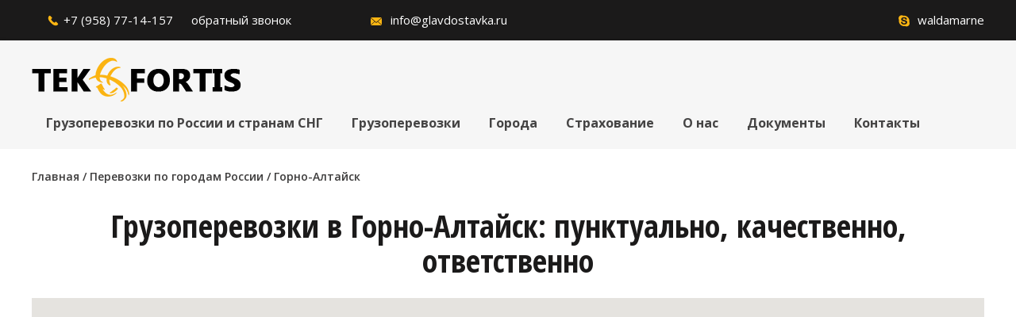

--- FILE ---
content_type: text/html; charset=utf-8
request_url: https://glavdostavka.ru/city/gorno-altajsk/
body_size: 11240
content:
<!DOCTYPE html>
<html lang="ru-RU">
<head>
  <meta name="viewport" content="width=device-width, initial-scale=1.0, maximum-scale=1.0, minimum-scale=1.0">
  <meta http-equiv="Content-Type" content="text/html; charset=utf-8">
  <title>Грузоперевозки в Горно-Алтайск - заказать доставку груза по недорогому тарифу ➦ ТТК «Фортис»</title>
  <meta name="description" content="Грузоперевозки в Горно-Алтайск - услуги доставки груза по выгодным ценам 🗸 Работаем по России и странам СНГ ➦ Торгово транспортная компания «Фортис» ☎ +7 (958) 77-14-157.">
  <link rel="canonical" href="/city/gorno-altajsk/">
  <meta property="og:locale" content="ru_RU">
  <meta property="og:type" content="article">
  <meta property="og:title" content="Грузоперевозки в Горно-Алтайск - заказать доставку груза по недорогому тарифу ➦ ТТК «Фортис»">
  <meta property="og:description" content="Грузоперевозки в Горно-Алтайск - услуги доставки груза по выгодным ценам 🗸 Работаем по России и странам СНГ ➦ Торгово транспортная компания «Фортис» ☎ +7 (958) 77-14-157.">
  <meta property="og:url" content="https://glavdostavka.ru/city/gorno-altajsk/">
  <meta name="twitter:card" content="summary_large_image">
  <meta name="twitter:description" content="Грузоперевозки в Горно-Алтайск - услуги доставки груза по выгодным ценам 🗸 Работаем по России и странам СНГ ➦ Торгово транспортная компания «Фортис» ☎ +7 (958) 77-14-157.">
  <meta name="twitter:title" content="Грузоперевозки в Горно-Алтайск - заказать доставку груза по недорогому тарифу ➦ ТТК «Фортис»">
  <script type='application/ld+json' class='yoast-schema-graph yoast-schema-graph--main'>
  {"@context":"https://schema.org","@graph":[{"@type":"Organization","@id":"https://glavdostavka.ru/#organization","name":"\u0422\u042d\u041a \"\u0424\u043e\u0440\u0442\u0438\u0441\"","url":"https://glavdostavka.ru/","sameAs":[]},{"@type":"WebSite","@id":"https://glavdostavka.ru/#website","url":"https://glavdostavka.ru/","name":"","publisher":{"@id":"https://glavdostavka.ru/#organization"},"potentialAction":{"@type":"SearchAction","target":"https://glavdostavka.ru/?s={search_term_string}","query-input":"required name=search_term_string"}},{"@type":"WebPage","@id":"https://glavdostavka.ru/city/gorno-altajsk/#webpage","url":"https://glavdostavka.ru/city/gorno-altajsk/","inLanguage":"ru-RU","name":"\u0413\u0440\u0443\u0437\u043e\u043f\u0435\u0440\u0435\u0432\u043e\u0437\u043a\u0438 \u0432 \u0413\u043e\u0440\u043d\u043e-\u0410\u043b\u0442\u0430\u0439\u0441\u043a - \u0437\u0430\u043a\u0430\u0437\u0430\u0442\u044c \u0434\u043e\u0441\u0442\u0430\u0432\u043a\u0443 \u0433\u0440\u0443\u0437\u0430 \u043f\u043e \u043d\u0435\u0434\u043e\u0440\u043e\u0433\u043e\u043c\u0443 \u0442\u0430\u0440\u0438\u0444\u0443 \u27a6 \u0422\u0422\u041a \u00ab\u0424\u043e\u0440\u0442\u0438\u0441\u00bb","isPartOf":{"@id":"https://glavdostavka.ru/#website"},"datePublished":"2019-05-25T18:23:35+00:00","dateModified":"2020-12-16T10:20:27+00:00","description":"\u0413\u0440\u0443\u0437\u043e\u043f\u0435\u0440\u0435\u0432\u043e\u0437\u043a\u0438 \u0432 \u0413\u043e\u0440\u043d\u043e-\u0410\u043b\u0442\u0430\u0439\u0441\u043a - \u0443\u0441\u043b\u0443\u0433\u0438 \u0434\u043e\u0441\u0442\u0430\u0432\u043a\u0438 \u0433\u0440\u0443\u0437\u0430 \u043f\u043e \u0432\u044b\u0433\u043e\u0434\u043d\u044b\u043c \u0446\u0435\u043d\u0430\u043c \ud83d\uddf8 \u0420\u0430\u0431\u043e\u0442\u0430\u0435\u043c \u043f\u043e \u0420\u043e\u0441\u0441\u0438\u0438 \u0438 \u0441\u0442\u0440\u0430\u043d\u0430\u043c \u0421\u041d\u0413 \u27a6 \u0422\u043e\u0440\u0433\u043e\u0432\u043e \u0442\u0440\u0430\u043d\u0441\u043f\u043e\u0440\u0442\u043d\u0430\u044f \u043a\u043e\u043c\u043f\u0430\u043d\u0438\u044f \u00ab\u0424\u043e\u0440\u0442\u0438\u0441\u00bb \u260e +7 (958) 77-14-157."}]}
  </script>
  <link rel='dns-prefetch' href='//s.w.org'>
  <link rel='stylesheet' id='wp-block-library-css' href='/wp-includes/css/dist/block-library/style.min.css?ver=5.2.12' type='text/css' media='all'>
  <link rel='stylesheet' id='contact-form-7-css' href='/wp-content/plugins/contact-form-7/includes/css/styles.css?ver=5.1.3' type='text/css' media='all'>
  <link rel='stylesheet' id='menu-image-css' href='/wp-content/plugins/menu-image/menu-image.css?ver=1.1' type='text/css' media='all'>
  <link rel='stylesheet' id='wp-pagenavi-css' href='/wp-content/plugins/wp-pagenavi/pagenavi-css.css?ver=2.70' type='text/css' media='all'>
  <script type='text/javascript' src='/wp-includes/js/jquery/jquery.js?ver=1.12.4-wp'></script>
  <script type='text/javascript' src='/wp-includes/js/jquery/jquery-migrate.min.js?ver=1.4.1'></script>
  <link rel='https://api.w.org/' href='/wp-json/'>
  <link rel="alternate" type="application/json+oembed" href="/wp-json/oembed/1.0/embed?url=https%3A%2F%2Fglavdostavka.ru%2Fcity%2Fgorno-altajsk%2F">
  <link rel="alternate" type="text/xml+oembed" href="/wp-json/oembed/1.0/embed?url=https%3A%2F%2Fglavdostavka.ru%2Fcity%2Fgorno-altajsk%2F&#038;format=xml">
  <link href="https://fonts.googleapis.com/css?family=Open+Sans+Condensed:700|Open+Sans:300,300i,400,400i,600,600i,700,700i&amp;subset=cyrillic" rel="stylesheet">
  <link rel="stylesheet" href="/wp-content/themes/fortis/style.css" type="text/css" media="screen">
  <link rel="stylesheet" href="/wp-content/themes/fortis/style990.css" media="screen and (max-width: 1220px)">
  <link rel="stylesheet" href="/wp-content/themes/fortis/style768.css" media="screen and (max-width: 1000px)">
  <link rel="stylesheet" href="/wp-content/themes/fortis/style320.css" media="screen and (max-width: 768px)">
  <link rel="apple-touch-icon" sizes="180x180" href="/apple-touch-icon.png">
  <link rel="icon" type="image/png" sizes="32x32" href="/favicon-32x32.png">
  <link rel="icon" type="image/png" sizes="16x16" href="/favicon-16x16.png">
  <link rel="manifest" href="/site.webmanifest">
</head>
<body>
  <div class="h_top">
    <div class="wrap">
      <div class="h_top_l">
        <ul>
          <li>
            <a href="tel:+79587714157">+7 (958) 77-14-157</a>
          </li>
          <li>
            <a href="#modal_tel" class="modal">обратный звонок</a>
          </li>
          <li>
            <a href="mailto:info@glavdostavka.ru">info@glavdostavka.ru</a>
          </li>
        </ul>
      </div>
      <div class="h_top_r">
        <ul>
          <li>
            <a href="skype:waldamarne">waldamarne</a>
          </li>
        </ul>
      </div>
      <div class="clear"></div>
    </div>
  </div>
  <header>
    <div class="wrap">
      <div class="logo">
        <a href="/"></a>
      </div><span class="adapt_sub"><span class="adapt_sub_a adapt_sub1"></span> <span class="adapt_sub_a adapt_sub2"></span> <span class="adapt_sub_a adapt_sub3"></span> Меню</span>
      <nav class="nav_top">
        <ul id="menu-menyu" class="menu">
          <li id="menu-item-6" class="menu-item menu-item-type-post_type menu-item-object-page menu-item-home menu-item-6">
            <a href="/" class="menu-image-title-after"><span class="menu-image-title">Грузоперевозки по России и странам СНГ</span></a>
          </li>
          <li id="menu-item-41" class="menu-item menu-item-type-taxonomy menu-item-object-prod_cat menu-item-41">
            <a href="/gruzoperevozki/" class="menu-image-title-after"><span class="menu-image-title">Грузоперевозки</span></a>
          </li>
          <li id="menu-item-3812" class="menu-item menu-item-type-custom menu-item-object-custom menu-item-3812">
            <a href="/city/" class="menu-image-title-after"><span class="menu-image-title">Города</span></a>
          </li>
          <li id="menu-item-22" class="menu-item menu-item-type-post_type menu-item-object-page menu-item-22">
            <a href="/straxovanie/" class="menu-image-title-after"><span class="menu-image-title">Страхование</span></a>
          </li>
          <li id="menu-item-12" class="menu-item menu-item-type-post_type menu-item-object-page menu-item-12">
            <a href="/o-nas/" class="menu-image-title-after"><span class="menu-image-title">О нас</span></a>
          </li>
          <li id="menu-item-25" class="menu-item menu-item-type-post_type menu-item-object-page menu-item-25">
            <a href="/dokumenty/" class="menu-image-title-after"><span class="menu-image-title">Документы</span></a>
          </li>
          <li id="menu-item-28" class="menu-item menu-item-type-post_type menu-item-object-page menu-item-28">
            <a href="/kontakty/" class="menu-image-title-after"><span class="menu-image-title">Контакты</span></a>
          </li>
        </ul>
      </nav>
      <div class="clear"></div>
    </div>
  </header>
  <section id="content">
    <div class="wrap">
      <div class="breadcrumbs">
        <span property="itemListElement" typeof="ListItem"><span property="name">Главная</span> / Перевозки по городам России / <span class="post post-city current-item">Горно-Алтайск</span></span>
      </div>
      <article class="post">
        <h1>Грузоперевозки в Горно-Алтайск: пунктуально, качественно, ответственно</h1>
      </article>
      <div class="karta_goroda" id="mapCityRoute" style="height:410px;"></div>
      <div class="entry">
        <p>Компания &laquo;Фортис&raquo; занимается всеми видами грузоперевозок в Горно-Алтайск. Заказать доставку груза вы можете из любого населенного пункта России или Казахстана.</p>
        <p>Скорость, высокий профессионализм, налаженные контакты с ответственными партнерами и блестящая логистика &ndash; вот, за что клиенты выбирают &laquo;Фортис&raquo;!</p>
        <p>Мы перевозим грузы:</p>
        <ul>
          <li>негабаритные;</li>
          <li>крупные/небольшие;</li>
          <li>коммерческие;</li>
          <li>специальные;</li>
          <li>скоропортящиеся;</li>
          <li>хрупкие;</li>
          <li>химические;</li>
        </ul>
        <p>&hellip;и любые другие. Под каждый тип груза мы выбираем специальный транспорт и обговариваем все условия индивидуально.</p>
        <p>Также у нас можно заказать догрузку или организовать рейс догрузок по пути. Помимо этого, вы можете застраховать груз на весь период доставки либо определенный отрезок.</p>
        <div class="clear"></div>
      </div>
      <div class="сalculator">
        <div>
          <div class="сalculator_zag">
            Онлайн-рассчет стоимости перевозки
          </div>
          <form action="/city/gorno-altajsk/#form_calc" method="post" onsubmit="calc_valids(this); return false;" id="form_calc" name="form_calc">
            <input type="hidden" name="fortis_calc_exec" value="1">
            <div class="field_line field_line1">
              <input type="text" name="otkuda" id="otkuda" class="tb_form_inp" placeholder="откуда" value="Санкт-Петербург" autocomplete="off">
              <div id="list_city_from" class="list_city" style="display:none">
                <ul></ul>
              </div>
            </div>
            <div class="field_line field_line_revers">
              <input type="button" value="&lt;&gt;" id="revers">
            </div>
            <div class="field_line field_line2">
              <input type="text" name="kuda" id="kuda" class="tb_form_inp" placeholder="куда" value="Горно-Алтайск" autocomplete="off">
              <div id="list_city_to" class="list_city" style="display:none">
                <ul></ul>
              </div>
            </div>
            <div class="field_line field_line3">
              <input type="text" name="wes" id="wes" class="tb_form_inp" placeholder="Вес" value="0">
            </div>
            <div class="field_line field_line4">
              <input type="submit" class="tb_form_sub" value="Сделать расчёт">
            </div>
            <div id="err" style="color:red; display:none">
              грузы менее 100кг и более 20000кг считаются в индивидуальном порядке
            </div>
          </form>
          <script type="text/javascript">

                function calc_valids(f)
                {
                        if ( jQuery('#otkuda').val()=="" ) {alert('Введите значение поля откуда '); return false; }
                        if ( jQuery('#kuda').val()=="" ) {alert('Введите значение поля куда '); return false; }
                        if ( jQuery('#wes').val()=="" ) {alert('Введите значение поля Вес '); return false; }
                        
                        if ( parseFloat(jQuery('#wes').val())<=0 ) {alert('Значение поля Вес должно быть числом и больше нуля'); return false; } 
                        if ( parseFloat(jQuery('#wes').val())<100 || parseFloat(jQuery('#wes').val())>20000  ) { jQuery('#err').show();  return false; } 
                        
                        f.submit();
                }
                
                jQuery(document).ready(function($){

                        $('#revers').click(function(){
                                var otkuda = $('#otkuda').val();
                                var kuda = $('#kuda').val();
                                $('#otkuda').val(kuda);
                                $('#kuda').val(otkuda);
                                
                                $('#kuda').attr('value',otkuda);
                                $('#otkuda').attr('value',kuda);
                        });
                        
                        $('#wes').keyup(function(){
                                var wes=parseFloat($(this).val() );
                                
                                if ( wes<100 || wes>20000 )
                                        $('#err').show();
                                else
                                        $('#err').hide();
                        });
                        
                        $('#otkuda').keyup(function(){
                                var s = $(this).val();
                                if ( s=="" ) return true;
                                
                                jQuery.post("/wp-content/plugins/fortis_calc/ajax.php", {city:s,action:'search'},function(data){
                                        $('#list_city_from').show();
                                        $('#list_city_from ul').html(data);
                                });
                        });
                        
                        $('#kuda').keyup(function(){
                                var s = $(this).val();
                                if ( s=="" ) return true;
                                
                                jQuery.post("/wp-content/plugins/fortis_calc/ajax.php", {city:s,action:'search'},function(data){
                                        $('#list_city_to').show();
                                        $('#list_city_to ul').html(data);
                                });
                        });
                        
                        $(document).on('click', '#list_city_from ul li', function(){
                                $('#otkuda').val($(this).text());
                                $('#list_city_from').hide();
                        });
                        
                        
                        $(document).on('click', '#list_city_to ul li', function(){
                                $('#kuda').val($(this).text());
                                $('#list_city_to').hide();
                        });
                        
                });
          </script>
        </div>
        <div class="clear"></div>
      </div>
      <script async defer src="https://maps.googleapis.com/maps/api/js?key=AIzaSyC2Jx19lFKAGGe-_ia-yb_vD8HtOcEng6Q&callback=initMapCity"></script> 
      <script>


                        function initMapCity()
                        {
                                var markerArray = [];

                                // Instantiate a directions service.
                                var directionsService = new google.maps.DirectionsService;

                                // Create a map and center it on Manhattan.
                                var map = new google.maps.Map(document.getElementById('mapCityRoute'), {
                                  zoom: 9,
                                  center: {lat: 59.934277, lng: 30.335165} // 59.934277, 30.335165
                                });

                                // Create a renderer for directions and bind it to the map.
                                var directionsDisplay = new google.maps.DirectionsRenderer({map: map});

                                // Instantiate an info window to hold step text.
                                var stepDisplay = new google.maps.InfoWindow;

                                // Display the route between the initial start and end selections.
                                calculateAndDisplayRoute(directionsDisplay, directionsService, markerArray, stepDisplay, map);
                        }


                        function calculateAndDisplayRoute(directionsDisplay, directionsService, markerArray, stepDisplay, map)
                        {
                                // First, remove any existing markers from the map.
                                for (var i = 0; i < markerArray.length; i++) {
                                        markerArray[i].setMap(null);
                                }

                                // Retrieve the start and end locations and create a DirectionsRequest using
                                // WALKING directions.
                                directionsService.route({
                                        origin: 'Санкт-Петербург',
                                        destination: {lat: 51.958182, lng: 85.960373},
                                        travelMode: 'DRIVING'
                                }, function(response, status) {
                                // Route the directions and pass the response to a function to create
                                // markers for each step.
                                if (status === 'OK')
                                {
                                        console.log(response);
                                        console.log(response.routes[0].warnings);

                                        directionsDisplay.setDirections(response);
                                        //showSteps(response, markerArray, stepDisplay, map);
                                }
                                else
                                {
                                        console.log('Directions request failed due to ' + status);

                                        // Create a map and center it on Manhattan.
                                        var map = new google.maps.Map(document.getElementById('mapCityRoute'), {
                                          zoom: 9,
                                          center: 'Горно-Алтайск'
                                        });


                                }
                                });
                        }

                        function showSteps(directionResult, markerArray, stepDisplay, map)
                        {
                                // For each step, place a marker, and add the text to the marker's infowindow.
                                // Also attach the marker to an array so we can keep track of it and remove it
                                // when calculating new routes.
                                var myRoute = directionResult.routes[0].legs[0];
                                for (var i = 0; i < myRoute.steps.length; i++)
                                {
                                  var marker = markerArray[i] = markerArray[i] || new google.maps.Marker;
                                  marker.setMap(map);
                                  marker.setPosition(myRoute.steps[i].start_location);

                                 attachInstructionText(stepDisplay, marker, myRoute.steps[i].instructions, map);
                                }
                         }

                        function attachInstructionText(stepDisplay, marker, text, map) {
                                google.maps.event.addListener(marker, 'click', function() {
                                  // Open an info window when the marker is clicked on, containing the text
                                  // of the step.
                                  stepDisplay.setContent(text);
                                  stepDisplay.open(map, marker);
                                });
                          }
      </script>
      <div class="containercalc">
        <div class="сalculator_text">
          &nbsp; &nbsp;
        </div>
        <article class="post">
          <h2></h2>
          <p>Какие грузы мы перевозим:</p>
        </article>
        <div class="container_ves">
          <div class="entry">
            <ul>
              <li>Сборные</li>
            </ul>Это максимально выгодная транспортировка небольших партий товаров, при которой ваш груз едет вместе с другими партиями в одной машине, когда маршрут следования вашего и чужого груза совпадает. Вы не платите за единицу транспорта целиком, а оплачиваете лишь часть. При сборке мы учитываем специфику перевозимых объектов и условия их перевозки.
            <ul>
              <li>Коммерческие</li>
            </ul>Для любой компании постоянный перевозчик столь же важен, как и надежный бизнес-партнер. С юридическими лицами мы работаем по договору и предоставляем выгодные и удобные условия сотрудничества. Возможности нашего автопарка и клиентоориентированный сервис позволяют нам осуществлять любые коммерческие перевозки по всей России и за рубеж.
            <ul>
              <li>Негабаритные</li>
            </ul>Негабарит – один из самых сложных, «проблемных» грузов. Под него нужно подбирать спецтехнику, оформлять специальные документы и разрешения и следовать множеству правил. У нас наработан колоссальный опыт в перевозке негабарита, поэтому вы можете безоговорочно довериться нашей компании. Профессионализм и индивидуальный подход – это «Фортис».
            <ul>
              <li>Температурные</li>
            </ul>Наш автопарк оснащен техникой с рефрижераторами, где строго соблюдается необходимый температурный режим, при котором поддерживаются определенные условия хранения перевозимого груза: продуктов питания, медикаментов, растений, косметических средств и т.п. Новые системы вентиляции, санитарные паспорта, дезинфекция – все условия четко соблюдены.
            <ul>
              <li>Отдельные</li>
            </ul>Перевозка груза отдельной машиной? Запросто. Мы подберем автомобиль, подходящий под ваш тип груза, который будет соответствовать всем требуемым условиям перевозки конкретных вещей, товаров, продуктов и т.д. Целостность и сохранность любых перевозимых объектов гарантирована!;
          </div>
        </div>
      </div>
      <article class="post">
        <h2></h2>
        <p>Автопарк нашей компании</p>
      </article>
      <div class="section_title_auto">
        <div class="wrap">
          <div class="container_title">
            <article class="post_mini">
              <span></span>
              <p><span>Тоннажность</span></p>
            </article>
          </div>
          <div class="block_title_auto">
            <div class="block_list_title_auto">
              <div class="block_auto_img">
                <a href="/service/gruzoperevozki-evrofuroj/"><img src="/wp-content/uploads/2020/10/truck_13241.png" title="truck_13241" alt="truck_13241"></a>
              </div>
              <div class="block_auto_text">
                <a href="/service/gruzoperevozki-evrofuroj/">Еврофуры, грузоподъёмностью до 20 тонн</a>
              </div>
            </div>
            <div class="block_list_title_auto">
              <div class="block_auto_img">
                <a href="/service/gruzoperevozki-10-15-tonn/"><img src="/wp-content/uploads/2020/10/truck_13241.png" title="truck_13241" alt="truck_13241"></a>
              </div>
              <div class="block_auto_text">
                <a href="/service/gruzoperevozki-10-15-tonn/">10-тонники</a>
              </div>
            </div>
            <div class="block_list_title_auto">
              <div class="block_auto_img">
                <a href="/service/gruzoperevozki-3-5-tonn/"><img src="/wp-content/uploads/2020/10/truck_13241.png" title="truck_13241" alt="truck_13241"></a>
              </div>
              <div class="block_auto_text">
                <a href="/service/gruzoperevozki-3-5-tonn/">5-тонники</a>
              </div>
            </div>
            <div class="block_list_title_auto">
              <div class="block_auto_img">
                <a href="/service/gruzoperevozki-do-3-tonn/"><img src="/wp-content/uploads/2020/10/truck_13241.png" title="truck_13241" alt="truck_13241"></a>
              </div>
              <div class="block_auto_text">
                <a href="/service/gruzoperevozki-do-3-tonn/">3-тонники</a>
              </div>
            </div>
            <div class="block_list_title_auto">
              <div class="block_auto_img">
                <a href="/gruzoperevozki/gruzoperevozki-po-vidu-transporta/avtomobilnym-transportom/na-gazeli/"><img src="/wp-content/uploads/2020/10/truck_13241.png" title="truck_13241" alt="truck_13241"></a>
              </div>
              <div class="block_auto_text">
                <a href="/gruzoperevozki/gruzoperevozki-po-vidu-transporta/avtomobilnym-transportom/na-gazeli/">Газели 1,5 тонны</a>
              </div>
            </div>
            <div class="clear"></div>
          </div>
        </div>
        <div class="wrap">
          <div class="container_title">
            <article class="post_mini">
              <span></span>
              <p><span>Тип кузова</span></p>
            </article>
          </div>
          <div class="block_title_auto">
            <div class="block_list_title_auto">
              <div class="block_auto_img">
                <a href="/gruzoperevozki/gruzoperevozki-po-vidu-transporta/avtomobilnym-transportom/tralom/"><img src="/wp-content/uploads/2020/10/truck_13241.png" title="truck_13241" alt="truck_13241"></a>
              </div>
              <div class="block_auto_text">
                <a href="/gruzoperevozki/gruzoperevozki-po-vidu-transporta/avtomobilnym-transportom/tralom/">Трал</a>
              </div>
            </div>
            <div class="block_list_title_auto">
              <div class="block_auto_img">
                <a href="/service/gruzoperevozki-tentovannymi-mashinami/"><img src="/wp-content/uploads/2020/10/truck_13241.png" title="truck_13241" alt="truck_13241"></a>
              </div>
              <div class="block_auto_text">
                <a href="/service/gruzoperevozki-tentovannymi-mashinami/">Тент</a>
              </div>
            </div>
            <div class="block_list_title_auto">
              <div class="block_auto_img">
                <a href="/service/gruzoperevozki-refrizheratorom-po-sankt-peterburgu/"><img src="/wp-content/uploads/2020/10/truck_13241.png" title="truck_13241" alt="truck_13241"></a>
              </div>
              <div class="block_auto_text">
                <a href="/service/gruzoperevozki-refrizheratorom-po-sankt-peterburgu/">Рефрижератор</a>
              </div>
            </div>
            <div class="block_list_title_auto">
              <div class="block_auto_img">
                <a href="/service/perevozka-gruzov-izotermoj/"><img src="/wp-content/uploads/2020/10/truck_13241.png" title="truck_13241" alt="truck_13241"></a>
              </div>
              <div class="block_auto_text">
                <a href="/service/perevozka-gruzov-izotermoj/">Термос</a>
              </div>
            </div>
            <div class="block_list_title_auto">
              <div class="block_auto_img">
                <a href="/service/gruzoperevozki-bortovymi-mashinami/"><img src="/wp-content/uploads/2020/10/truck_13241.png" title="truck_13241" alt="truck_13241"></a>
              </div>
              <div class="block_auto_text">
                <a href="/service/gruzoperevozki-bortovymi-mashinami/">Бортовой</a>
              </div>
            </div>
            <div class="block_list_title_auto">
              <div class="block_auto_img">
                <a href="/service/perevozki-furami-v-sankt-peterburge/"><img src="/wp-content/uploads/2020/10/truck_13241.png" title="truck_13241" alt="truck_13241"></a>
              </div>
              <div class="block_auto_text">
                <a href="/service/perevozki-furami-v-sankt-peterburge/">Цельнометаллический</a>
              </div>
            </div>
            <div class="clear"></div>
          </div>
        </div>
      </div>
      <article class="post">
        <h2></h2>
        <p>Таблица</p>
      </article>
      <div class="calc_table docks entry">
        <table cellspacing="0" cellpadding="0">
          <thead>
            <tr>
              <th>Направление</th>
              <th>1.5 тонн</th>
              <th>5 тонн</th>
              <th>10 тонн</th>
              <th>20 тонн</th>
            </tr>
          </thead>
          <tbody>
            <tr>
              <td>Санкт-Петербург-Горно-Алтайск</td>
              <td>72849</td>
              <td>107539</td>
              <td>166512</td>
              <td>190795</td>
            </tr>
          </tbody>
        </table>
      </div>
      <div class="page-block page-block-3 page-block-3-new">
        <div class="page-block-inner">
          <div class="page-block-3-text page-block-3-text-new">
            <div class="page-block-3-text-inner">
              <span class="bigger">заявка<br>
              на расчет</span><br>
              Расчет за <span style="color:#e1a02e;">50 минут</span>
            </div>
          </div>
          <div class="page-block-3-form page-block-3-form-new">
            <div role="form" class="wpcf7" id="wpcf7-f3798-p627-o1" lang="ru-RU" dir="ltr">
              <div class="screen-reader-response"></div>
              <form action="/city/gorno-altajsk/#wpcf7-f3798-p627-o1" method="post" class="wpcf7-form" novalidate="novalidate">
                <div style="display: none;">
                  <input type="hidden" name="_wpcf7" value="3798"> <input type="hidden" name="_wpcf7_version" value="5.1.3"> <input type="hidden" name="_wpcf7_locale" value="ru_RU"> <input type="hidden" name="_wpcf7_unit_tag" value="wpcf7-f3798-p627-o1"> <input type="hidden" name="_wpcf7_container_post" value="627">
                </div>
                <div class="calc-form">
                  <div class="calc-form-header">
                    Расчёт стоимости грузоперевозки :
                  </div>
                  <div class="calc-form-row calc-form-row-1">
                    <div class="calc-form-col">
                      <span class="wpcf7-form-control-wrap text-start"><input type="text" name="text-start" value="" size="40" class="wpcf7-form-control wpcf7-text wpcf7-validates-as-required" aria-required="true" aria-invalid="false" placeholder="Откуда:"></span><br>
                      <span class="wpcf7-form-control-wrap text-end"><input type="text" name="text-end" value="" size="40" class="wpcf7-form-control wpcf7-text wpcf7-validates-as-required" aria-required="true" aria-invalid="false" placeholder="Куда:"></span>
                    </div>
                    <div class="calc-form-col">
                      <span class="wpcf7-form-control-wrap text-weight"><input type="text" name="text-weight" value="" size="40" class="wpcf7-form-control wpcf7-text wpcf7-validates-as-required" aria-required="true" aria-invalid="false" placeholder="Вес (кг):"></span><br>
                      <span class="wpcf7-form-control-wrap text-volume"><input type="text" name="text-volume" value="" size="40" class="wpcf7-form-control wpcf7-text wpcf7-validates-as-required" aria-required="true" aria-invalid="false" placeholder="Объем (м3):"></span>
                    </div>
                    <div class="calc-form-col">
                      <span class="wpcf7-form-control-wrap text-name"><input type="text" name="text-name" value="" size="40" class="wpcf7-form-control wpcf7-text wpcf7-validates-as-required" aria-required="true" aria-invalid="false" placeholder="Ваше имя:"></span><br>
                      <span class="wpcf7-form-control-wrap text-phone"><input type="tel" name="text-phone" value="" size="40" class="wpcf7-form-control wpcf7-text wpcf7-tel wpcf7-validates-as-required wpcf7-validates-as-tel" aria-required="true" aria-invalid="false" placeholder="Номер телефона:"></span>
                    </div>
                    <div class="calc-form-col">
                      <span class="wpcf7-form-control-wrap text-text">
                      <textarea name="text-text" cols="40" rows="10" class="wpcf7-form-control wpcf7-textarea wpcf7-validates-as-required" aria-required="true" aria-invalid="false" placeholder="О грузе и комментарии:"></textarea></span>
                    </div>
                  </div>
                  <div class="cf7-captcha">
                    <div id="cf7sr-61730c811ee19" class="cf7sr-g-recaptcha" data-sitekey="6LeU5tYZAAAAAFcbowfMvkNlY6c5CzWaiv0qMVz_"></div><span class="wpcf7-form-control-wrap cf7sr-g-recaptcha-invalid"></span>
                  </div>
                  <div class="top_block_r_form_text">
                    <span class="wpcf7-form-control-wrap acceptance-709"><span class="wpcf7-form-control wpcf7-acceptance optional"><span class="wpcf7-list-item"><label><input type="checkbox" name="acceptance-709" value="1" aria-invalid="false" checked="checked"><span class="wpcf7-list-item-label">Заполняя данную форму, я даю <a href="/privacy-policy/">согласие на обработку персональных данных</a>.</span></label></span></span></span>
                  </div>
                  <div class="calc-form-row">
                    <div class="calc-form-col calc-form-col-2">
                      <input type="submit" value="Рассчитать" class="wpcf7-form-control wpcf7-submit">
                    </div>
                  </div>
                </div>
                <div class="wpcf7-response-output wpcf7-display-none"></div>
              </form>
            </div>
          </div>
        </div>
      </div>
      <article class="post">
        <h2></h2>
        <p>Никакого груза на душе, когда груз – в руках компании «Фортис»!</p>
      </article>
      <div class="container_ves">
        <div class="entry">
          Наша миссия – доставить ваш груз в целости и сохранности и точно в срок. И мы неукоснительно следуем ей. С нами вы можете быть абсолютно уверены в надежности, безопасности и, что немаловажно, пунктуальности доставки. Персонализированный подход, планирование кратчайших маршрутов и сотрудничество с проверенными опытом и временем транспортными делает нашу компанию надежным, мобильным и чутким бизнес-партнером, которому можно доверить самое ценное.
        </div>
      </div>
      <div class="container_scheme_of_work">
        <div class="block_title">
          <article class="post">
            <h2></h2>
            <p>Схема работы</p>
          </article>
        </div>
        <div class="section_scheme_of_work">
          <div class="block_scheme_of_work">
            <div class="scheme_of_work_img">
              <span><img src="/wp-content/uploads/2019/06/uslugi_block6.png" title="uslugi_block6" alt="uslugi_block6"></span>
            </div>
            <div class="zag_scheme_of_work">
              <span>Шаг 1</span>
            </div>
            <div class="opis_scheme_of_work">
              Вы заполняете форму или звоните нам по номеру +7 (958) 77-14-157
            </div>
          </div>
          <div class="block_scheme_of_work">
            <div class="scheme_of_work_img">
              <span><img src="/wp-content/uploads/2019/06/uslugi_block2.png" title="uslugi_block2" alt="uslugi_block2"></span>
            </div>
            <div class="zag_scheme_of_work">
              <span>Шаг 2</span>
            </div>
            <div class="opis_scheme_of_work">
              Мы рассчитываем стоимость и сроки доставки.
            </div>
          </div>
          <div class="block_scheme_of_work">
            <div class="scheme_of_work_img">
              <span><img src="/wp-content/uploads/2019/06/uslugi_block3.png" title="uslugi_block3" alt="uslugi_block3"></span>
            </div>
            <div class="zag_scheme_of_work">
              <span>Шаг 3</span>
            </div>
            <div class="opis_scheme_of_work">
              Подписываем договор с возможностью страхования груза.
            </div>
          </div>
          <div class="block_scheme_of_work">
            <div class="scheme_of_work_img">
              <span><img src="/wp-content/uploads/2019/06/uslugi_block1.png" title="uslugi_block1" alt="uslugi_block1"></span>
            </div>
            <div class="zag_scheme_of_work">
              <span>Шаг 4</span>
            </div>
            <div class="opis_scheme_of_work">
              Согласуем с вами время, место отправки груза и важные нюансы.
            </div>
          </div>
          <div class="block_scheme_of_work">
            <div class="scheme_of_work_img">
              <span><img src="/wp-content/uploads/2019/06/uslugi_block4.png" title="uslugi_block4" alt="uslugi_block4"></span>
            </div>
            <div class="zag_scheme_of_work">
              <span>Шаг 5</span>
            </div>
            <div class="opis_scheme_of_work">
              Отправляем ваш груз в путь, бережно и ответственно.
            </div>
          </div>
          <div class="block_scheme_of_work">
            <div class="scheme_of_work_img">
              <span><img src="/wp-content/uploads/2019/06/uslugi_block3.png" title="uslugi_block3" alt="uslugi_block3"></span>
            </div>
            <div class="zag_scheme_of_work">
              <span>Шаг 6</span>
            </div>
            <div class="opis_scheme_of_work">
              Приемка доставленного груза.
            </div>
          </div>
        </div>
      </div>
      <div class="services_section">
        <div class="wrap">
          <div class="">
            <div class="">
              <article class="post">
                <h2></h2>
                <p>Сопутствующие услуги</p>
              </article>
            </div>
            <div class="uslugi_bgb_services">
              <div class="uslugi_block_services">
                <div class="uslugi_block_img_services">
                  <span><img src="/wp-content/uploads/2019/06/uslugi_block6.png" title="uslugi_block6" alt="uslugi_block6"></span>
                </div>
                <div class="uslugi_block_zag_services">
                  <span>Страхование грузов</span>
                </div>
                <div class="uslugi_block_text_services">
                  Страхование грузов ведущими страховыми компаниями
                </div>
              </div>
              <div class="uslugi_block_services">
                <div class="uslugi_block_img_services">
                  <span><img src="/wp-content/uploads/2019/06/uslugi_block1.png" title="uslugi_block1" alt="uslugi_block1"></span>
                </div>
                <div class="uslugi_block_zag_services">
                  <span>Подготовка грузов</span>
                </div>
                <div class="uslugi_block_text_services">
                  Упаковка, маркировка, взвешивание
                </div>
              </div>
              <div class="uslugi_block_services">
                <div class="uslugi_block_img_services">
                  <span><img src="/wp-content/uploads/2019/06/uslugi_block5.png" title="uslugi_block5" alt="uslugi_block5"></span>
                </div>
                <div class="uslugi_block_zag_services">
                  <span>Кросс-докинг</span>
                </div>
                <div class="uslugi_block_text_services">
                  Прямая отправка груза без его размещения на складе
                </div>
              </div>
              <div class="uslugi_block_services">
                <div class="uslugi_block_img_services">
                  <span><img src="/wp-content/uploads/2019/06/uslugi_block6.png" title="uslugi_block6" alt="uslugi_block6"></span>
                </div>
                <div class="uslugi_block_zag_services">
                  <span>Экспедиционные услуги</span>
                </div>
                <div class="uslugi_block_text_services">
                  Сопровождение груза
                </div>
              </div>
              <div class="clear"></div>
            </div>
          </div>
        </div>
      </div>
      <div class="relat_prods">
        <div class="relat_prods_title">
          Перевозки в другие города
        </div>
        <div class="home_prod_t">
          <a href="/city/zhukovka/">Жуковка</a>
        </div>
        <div class="home_prod_t">
          <a href="/city/nerexta/">Нерехта</a>
        </div>
        <div class="home_prod_t">
          <a href="/city/snezhinsk/">Снежинск</a>
        </div>
        <div class="home_prod_t">
          <a href="/city/malaxovka/">Малаховка</a>
        </div>
        <div class="home_prod_t">
          <a href="/city/raduzhnyj/">Радужный</a>
        </div>
        <div class="home_prod_t">
          <a href="/city/derbent/">Дербент</a>
        </div>
        <div class="home_prod_t">
          <a href="/city/koxma/">Кохма</a>
        </div>
        <div class="home_prod_t">
          <a href="/city/ilek/">Илек</a>
        </div>
        <div class="home_prod_t">
          <a href="/city/monastyrshhina/">Монастырщина</a>
        </div>
        <div class="clear"></div>
      </div>
      <div class="docks_zayvka">
        <div class="wrap">
          Для получени подробной консультации позвоните<br>
          нам <b>+7 (812 ) 313-25-91</b> или <b>оставьте заявку</b> <a href="#modal_tel" class="modal">Оставить заявку</a>
          <div class="clear"></div>
        </div>
      </div>
      <div class="clear"></div>
    </div>
  </section>
  <footer>
    <div class="wrap">
      <div class="logo">
        <a href="/"></a>
      </div>
      <nav class="nav_top">
        <ul id="menu-menyu-1" class="menu">
          <li class="menu-item menu-item-type-post_type menu-item-object-page menu-item-home menu-item-6">
            <a href="/" class="menu-image-title-after"><span class="menu-image-title">Грузоперевозки по России и странам СНГ</span></a>
          </li>
          <li class="menu-item menu-item-type-taxonomy menu-item-object-prod_cat menu-item-41">
            <a href="/gruzoperevozki/" class="menu-image-title-after"><span class="menu-image-title">Грузоперевозки</span></a>
          </li>
          <li class="menu-item menu-item-type-custom menu-item-object-custom menu-item-3812">
            <a href="/city/" class="menu-image-title-after"><span class="menu-image-title">Города</span></a>
          </li>
          <li class="menu-item menu-item-type-post_type menu-item-object-page menu-item-22">
            <a href="/straxovanie/" class="menu-image-title-after"><span class="menu-image-title">Страхование</span></a>
          </li>
          <li class="menu-item menu-item-type-post_type menu-item-object-page menu-item-12">
            <a href="/o-nas/" class="menu-image-title-after"><span class="menu-image-title">О нас</span></a>
          </li>
          <li class="menu-item menu-item-type-post_type menu-item-object-page menu-item-25">
            <a href="/dokumenty/" class="menu-image-title-after"><span class="menu-image-title">Документы</span></a>
          </li>
          <li class="menu-item menu-item-type-post_type menu-item-object-page menu-item-28">
            <a href="/kontakty/" class="menu-image-title-after"><span class="menu-image-title">Контакты</span></a>
          </li>
        </ul>
      </nav>
      <div class="f_top_r">
        <ul>
          <li class="f_top_r1">
            <a href="skype:waldamarne"></a>
          </li>
        </ul>
      </div>
      <div class="clear"></div>
      <div class="ftext">
        © 2020 glavdostavka.ru. Все права защищены.<br>
        <a href="/karta-sajta/">Карта сайта</a> <a href="/privacy-policy/">Пользовательское соглашение</a>
      </div>
    </div>
  </footer>
  <div id="modal_tel" class="modal_win">
    <span class="modal_close">+</span>
    <div class="top_block_r_zag">
      ОБРАТНЫЙ ЗВОНОК
    </div>
    <div role="form" class="wpcf7" id="wpcf7-f2559-o2" lang="ru-RU" dir="ltr">
      <div class="screen-reader-response"></div>
      <form action="/city/gorno-altajsk/#wpcf7-f2559-o2" method="post" class="wpcf7-form" novalidate="novalidate">
        <div style="display: none;">
          <input type="hidden" name="_wpcf7" value="2559"> <input type="hidden" name="_wpcf7_version" value="5.1.3"> <input type="hidden" name="_wpcf7_locale" value="ru_RU"> <input type="hidden" name="_wpcf7_unit_tag" value="wpcf7-f2559-o2"> <input type="hidden" name="_wpcf7_container_post" value="0">
        </div>
        <p><span class="wpcf7-form-control-wrap text-86"><input type="text" name="text-86" value="" size="40" class="wpcf7-form-control wpcf7-text wpcf7-validates-as-required top_block_r_inp" aria-required="true" aria-invalid="false" placeholder="Ваше имя"></span><br>
        <span class="wpcf7-form-control-wrap tel-426"><input type="tel" name="tel-426" value="" size="40" class="wpcf7-form-control wpcf7-text wpcf7-tel wpcf7-validates-as-required wpcf7-validates-as-tel top_block_r_inp" aria-required="true" aria-invalid="false" placeholder="Ваш телефон"></span></p>
        <div class="top_block_r_form_text">
          <span class="wpcf7-form-control-wrap acceptance-709"><span class="wpcf7-form-control wpcf7-acceptance optional"><span class="wpcf7-list-item"><label><input type="checkbox" name="acceptance-709" value="1" aria-invalid="false" checked="checked"><span class="wpcf7-list-item-label">Заполняя данную форму, я даю<br>
          <a href="/privacy-policy/">согласие на обработку персональных<br>
          данных</a>.</span></label></span></span></span>
        </div>
        <div class="cf7-captcha">
          <div id="cf7sr-61730c8125315" class="cf7sr-g-recaptcha" data-sitekey="6LeU5tYZAAAAAFcbowfMvkNlY6c5CzWaiv0qMVz_"></div><span class="wpcf7-form-control-wrap cf7sr-g-recaptcha-invalid"></span>
        </div>
        <p><input type="submit" value="отправить" class="wpcf7-form-control wpcf7-submit top_block_r_sub"></p>
        <div class="wpcf7-response-output wpcf7-display-none"></div>
      </form>
    </div>
  </div>
  <div class="modal_mask"></div>
  <script type="text/javascript" src="/wp-content/themes/fortis/js/fancybox/jquery.mousewheel-3.0.6.pack.js"></script> 
  <script type="text/javascript" src="/wp-content/themes/fortis/js/fancybox/jquery.fancybox.js?v=2.1.3"></script>
  <link rel="stylesheet" type="text/css" href="/wp-content/themes/fortis/js/fancybox/jquery.fancybox.css?v=2.1.2" media="screen">
  <link rel="stylesheet" type="text/css" href="/wp-content/themes/fortis/js/fancybox/jquery.fancybox-buttons.css?v=1.0.5">
  <script type="text/javascript" src="/wp-content/themes/fortis/js/fancybox/jquery.fancybox-buttons.js?v=1.0.5"></script>
  <link rel="stylesheet" type="text/css" href="/wp-content/themes/fortis/js/fancybox/jquery.fancybox-thumbs.css?v=1.0.7">
  <script type="text/javascript" src="/wp-content/themes/fortis/js/fancybox/jquery.fancybox-thumbs.js?v=1.0.7"></script> 
  <script type="text/javascript" src="/wp-content/themes/fortis/js/fancybox/jquery.fancybox-media.js?v=1.0.5"></script> 
  <script type="text/javascript" src="/wp-content/themes/fortis/js/custom.js"></script> 
  <script type="text/javascript">


            var widgetIds = [];
            var cf7srLoadCallback = function() {
                var cf7srWidgets = document.querySelectorAll('.cf7sr-g-recaptcha');
                for (var i = 0; i < cf7srWidgets.length; ++i) {
                    var cf7srWidget = cf7srWidgets[i];
                    var widgetId = grecaptcha.render(cf7srWidget.id, {
                        'sitekey' : '6LeU5tYZAAAAAFcbowfMvkNlY6c5CzWaiv0qMVz_'
                    });
                    widgetIds.push(widgetId);
                }
            };
            (function($) {
                $('.wpcf7').on('wpcf7invalid wpcf7mailsent invalid.wpcf7 mailsent.wpcf7', function() {
                    for (var i = 0; i < widgetIds.length; i++) {
                        grecaptcha.reset(widgetIds[i]);
                    }
                });
            })(jQuery);
  </script> 
  <script src="https://www.google.com/recaptcha/api.js?onload=cf7srLoadCallback&render=explicit" async defer></script> 
  <script type='text/javascript'>


  /* <![CDATA[ */
  var wpcf7 = {"apiSettings":{"root":"https:\/\/glavdostavka.ru\/wp-json\/contact-form-7\/v1","namespace":"contact-form-7\/v1"}};
  /* ]]> */
  </script> 
  <script type='text/javascript' src='/wp-content/plugins/contact-form-7/includes/js/scripts.js?ver=5.1.3'></script> 
  <script type='text/javascript' src='/wp-includes/js/wp-embed.min.js?ver=5.2.12'></script> 
  <script type='text/javascript' src='/wp-includes/js/comment-reply.min.js?ver=5.2.12'></script> <noscript>
  <div></div></noscript>
<!-- Yandex.Metrika counter --> <script type="text/javascript" > (function(m,e,t,r,i,k,a){m[i]=m[i]||function(){(m[i].a=m[i].a||[]).push(arguments)}; m[i].l=1*new Date(); for (var j = 0; j < document.scripts.length; j++) {if (document.scripts[j].src === r) { return; }} k=e.createElement(t),a=e.getElementsByTagName(t)[0],k.async=1,k.src=r,a.parentNode.insertBefore(k,a)}) (window, document, "script", "https://mc.yandex.ru/metrika/tag.js", "ym"); ym(94042504, "init", { clickmap:true, trackLinks:true, accurateTrackBounce:true }); </script> <noscript><div><img src="https://mc.yandex.ru/watch/94042504" style="position:absolute; left:-9999px;" alt="" /></div></noscript> <!-- /Yandex.Metrika counter --></body>
</html>


--- FILE ---
content_type: text/css;charset=UTF-8
request_url: https://glavdostavka.ru/wp-content/themes/fortis/style.css
body_size: 8519
content:
/*
Theme Name: fortis
*/

/* NULL */

HTML, BODY, DIV, SPAN, APPLET, OBJECT, IFRAME, H1, H2, H3, H4, H5, H6, P, BLOCKQUOTE, PRE, A, ABBR, ACRONYM, ADDRESS, BIG, CITE, CODE, DEL, DFN, EM, FONT, IMG, INS, KBD, Q, S, SAMP, SMALL, STRIKE, STRONG, TT, VAR, B, U, I, CENTER, DL, DT, DD, OL, UL, LI, FIELDSET, FORM, LABEL, LEGEND {margin: 0;padding: 0;border: 0;outline: 0;font-size: 100%;vertical-align: baseline;background: transparent;}
SUP, SUB {line-height: 1px;}
BODY {line-height: 1;}
UL {list-style: none;}
:focus {outline: 0;}
INS {text-decoration: none;}
DEL {text-decoration: line-through;}
input::-moz-focus-inner {border: 0;}
article, aside, details, figcaption, figure, footer, header, hgroup, main, nav, section, summary, .block {display: block;}
audio, canvas, video {display: inline-block;}
audio:not([controls]) {display: none;height: 0;}
[hidden] {display: none;}
.none, .hidden {display: none;}

.clear, .clr {clear: both;}
hr.clear, hr.clr {padding: 0;margin: 0;height: 1px;overflow: hidden;border: 0;}
.clearfix:before, .clearfix:after, .clf:before, .clf:after {content: " ";display: table;}
.clearfix:after, .clf:after {clear: both;}
.clearfix, .clf {*zoom: 1;}

.alignright, .right {
	float: right;
	}

.alignleft, .left {
	float: left;
	}

.center {
	text-align: center;
	}

.centered, .aligncenter {
	display: block;
	margin-left: auto;
	margin-right: auto;
	}

img.alignright, img.right {
	margin: 0 0 4px 10px;
	display: inline;
	}

img.alignleft, img.left {
	margin: 0 10px 4px 0;
	display: inline;
	}

a img {
	border: none;
	}

img {
	max-width: 100%;
	}

.entry img {
	height: auto;
	}

/* END NULL */



/* BASE */

body {
	color: #1b1a1a;
	font-size: 14px;
	line-height: 20px;
	font-family: 'Open Sans', sans-serif;
	background: #f6f6f6;
	text-align: center;
	}

.wrap {
	width: 1200px;
	margin: 0 auto;
	text-align: left;
	}

input, textarea {
	color: #1b1a1a;
	font-size: 14px;
	line-height: 20px;
	font-family: 'Open Sans', sans-serif;
	}

a {
	color: #fbb412;
	text-decoration: underline;
	transition: all 0.3s 0.02s ease;
	}

a:hover {
	color: #fbb412;
	text-decoration: none;
	}


p, h1, h2, h3, h4, h5, h6, .h1, .h2, .h3, .h4, .h5, .h6, .title, .entry table, .entry form, .entry ul, .entry ol, .entry hr, blockquote {
	margin: 0 0 20px 0;
	}

h1, h2, h3, h4, h5, h6, .h1, .h2, .h3, .h4, .h5, .h6, .title {
	color: #1b1a1a;
	font-weight: 600;
	font-family: 'Open Sans Condensed', sans-serif;
	text-align: center;
	}
h1, .h1, .title{
	font-size: 40px;
	line-height: 44px;
	margin: 0 0 25px 0;
	}
h2, .h2{
	font-size: 36px;
	line-height: 40px;
	}
h3, .h3{
	font-size: 24px;
	line-height: 26px;
	}
h4, .h4{
	font-size: 23px;
	line-height: 25px;
	}
h5, .h5{
	font-size: 22px;
	line-height: 24px;
	}
h6, .h6{
	font-size: 21px;
	line-height: 23px;
	}

.black{
	color: #000;
	}
.white{
	color: #fff;
	}
.grey{
	color: #808080;
	}
.green{
	color: #34c924;
	}
.red{
	color: #ff0000;
	}
.orange{
	color: #ffa500;
	}
.yellow{
	color: #ffff00;
	}
.blue{
	color: #0000ff;
	}
.purple{
	color: #8b00ff;
	}
.pink{
	color: #ffc0cb;
	}


.table, .entry table {
	border-top: 1px solid #959596;
	border-left: 1px solid #959596;
	}

.table tr th, .entry table tr th{
	border-bottom: 1px solid #959596;
	border-right: 1px solid #959596;
	background: #f4f4f4;
	padding: 5px 10px;
	}

.table tr td, .entry table tr td{
	border-bottom: 1px solid #959596;
	border-right: 1px solid #959596;
	padding: 5px 10px;
	}

.entry table.nobord, .entry table.nobord tr th, .entry table.nobord tr td {
	border: 0;
	padding: 0;
	background: none;
	}

.entry ul, ul.list {
	padding: 0 0 0 20px;
	list-style: none;
	}

.entry ol, ol.list {
	padding: 0 0 0 25px;
	list-style: none;
	}

.entry ul ul, .entry ol ol, .entry ol ul, .entry ul ol, ul.list ul, ol.list ol, ol.list ul, ul.list ol {
	margin: 5px 0 0 0;
	}

.entry ol > li, ol.list > li {
	margin: 7px 0 7px 10px;
	list-style: decimal outside;
	}

.entry ul > li, ul.list > li {
	margin: 7px 0 7px 10px;
	list-style-type: disc;
	}

code {
	font: 1.1em 'Courier New', Courier, Fixed;
	}

acronym, abbr, span.caps {
	font-size: 0.9em;
	letter-spacing: .07em;
	cursor: help;
	}

acronym, abbr {
	border-bottom: 1px dashed #999;
	}

blockquote {
	padding-left: 20px;
	border-left: 5px solid #ddd;
	}

blockquote cite {
	margin: 5px 0 0;
	display: block;
	}

/* END BASE */



/* FORM */

.form_title{
	padding: 0 0 15px 0;
	font-size: 16px;
	font-weight: bold;
	text-transform: uppercase;
	}

.form_line{
	padding: 0 0 15px 0;
	}

.lab{
	display: block;
	padding: 0 0 2px 0;
	}

.inp{
	width: 230px;
	height: 20px;
	padding: 7px 14px;
	background: #fff;
	border: 1px solid #959596;
	-webkit-appearance: none;
	}

.ta{
	width: 230px;
	height: 100px;
	padding: 7px 14px;
	background: #fff;
	border: 1px solid #959596;
	-webkit-appearance: none;
	vertical-align: bottom;
	}

.form_sub {
	position: relative;
	}

.btn {
	display: inline-block;
	box-sizing: content-box;
	height: 36px;
	padding: 0 20px;
	border: 0;
	background: #c01f31;
	transition: all 0.3s 0.02s ease;
	-webkit-appearance: none;
	color: #fff;
	line-height: 36px;
	text-transform: uppercase;
	text-decoration: none;
	cursor: pointer;
	}

.btn:hover{
	background: #ca2a3c;
	color: #fff;
	text-decoration: none;
	}

.form_sub .ajax-loader {
	position: absolute;
	top: -5px;
	right: -5px;
	}

/* END FORM */



/* HEADER */

.h_top{
	background: #1b1a1a;
	padding: 15px 0 15px 0;
	}
.h_top_l{
	float:left;
	}

.h_top_l li{
	float:left;
	display:block;
	}
.h_top_l li:nth-child(1){
	padding: 0 0 0 40px;
	background: url('images/h_top_l1.png') no-repeat 20px center;
	}
.h_top_l li:nth-child(2){
	padding: 0 100px 0 23px;
	}
.h_top_l li:nth-child(3){
	padding: 0 0 0 25px;
	background: url('images/h_top_l2.png') no-repeat 0 center;
	}
.h_top_l li a{
	color:#fff;
	font-size: 15px;
	text-decoration:none;
	border-bottom: 1px dashed;
	border-color: transparent;
	}
.h_top_l li a:hover{
	border-bottom: 1px dashed #fff;
	}






.h_top_r{
	float: right;
	}
.h_top_r li{
	float:left;
	display:block;
	}
.h_top_r li:nth-child(1){
	padding: 0 0 0 24px;
	background: url('images/h_top_r1.png') no-repeat 0 center;
	}
.h_top_r li:nth-child(2){
	padding: 0 0 0 0;
	}
.h_top_r li:nth-child(3), .h_top_r li:nth-child(4){
	padding: 0 0 0 14px;
	}
.h_top_r li a{
	color:#fff;
	font-size: 15px;
	text-decoration:none;
	border-bottom: 1px dashed;
	border-color: transparent;
	}
.h_top_r li a:hover{
	border-bottom: 1px dashed #fff;
	}


.h_top_r li:nth-child(2) a{
	display: block;
	width: 16px;
	height: 17px;
	background: url('images/h_top_r2.png') no-repeat;
	border-bottom: 0px dashed #fff;
	}
.h_top_r li:nth-child(3) a{
	display: block;
	width: 16px;
	height: 17px;
	background: url('images/h_top_r3.png') no-repeat;
	border-bottom: 0px dashed #fff;
	}
.h_top_r li:nth-child(4) a{
	display: block;
	width: 16px;
	height: 17px;
	background: url('images/h_top_r4.png') no-repeat;
	border-bottom: 0px dashed #fff;
	}



header {
	padding: 22px 0 22px 0;
	-webkit-box-shadow: 0 0 4px rgba(0, 0, 0, 0.2);
	-moz-box-shadow: 0 0 4px rgba(0, 0, 0, 0.2);
	box-shadow: 0 0 4px rgba(0, 0, 0, 0.2);
	}
.logo{
	float: left;
	width: 264px;
	height: 55px;
	padding: 0 63px 0 0;
	}
.logo a{
	display:block;
	width: 264px;
	height: 55px;
	background: url('images/logo.png') no-repeat;
	}

.nav_top{
	float:left;
	padding: 17px 0 0 0;
	}
.nav_top li{
	display:block;
	float:left;
	padding: 0 18px 0 18px;
	}
.nav_top li a{
	color:#454444;
	font-size: 16px;
	font-weight: bold;
	text-decoration:none;
	border-bottom: 1px dashed;
	border-color: transparent;
	}
.nav_top li a:hover, .nav_top li.current-menu-item a{
	border-bottom: 1px dashed #454444;
	}



.adapt_sub{
	position: relative;
	display: none;
	margin: 0 auto 0 auto;
	padding: 0 0 15px 0;
	width: 100px;
    height: 15px;
	cursor: pointer;
    -webkit-transition: all .3s ease-in-out;
    -moz-transition: all .3s ease-in-out;
    -ms-transition: all .3s ease-in-out;
    -o-transition: all .3s ease-in-out;
    transition: all .3s ease-in-out;
	color: #000;
	line-height: 15px;
	font-size: 18px;
	text-transform: uppercase;
	text-align: right;
	}
.adapt_sub_a{
	display: block;
    width: 25px;
    height: 3px;
    background: #000;
    -webkit-transition: all .2s ease-in-out;
    -moz-transition: all .2s ease-in-out;
    -ms-transition: all .2s ease-in-out;
    -o-transition: all .2s ease-in-out;
    transition: all .2s ease-in-out;
    position: absolute;
    left: 0;
    top: 0;
    -webkit-transform: translate3d(0,0,0);
    -moz-transform: translate3d(0,0,0);
    -ms-transform: translate3d(0,0,0);
    -o-transform: translate3d(0,0,0);
    transform: translate3d(0,0,0);
    -webkit-box-shadow: 1px 1px 0px rgba(0, 0, 0, 0.2);
    -moz-box-shadow: 1px 1px 0px rgba(0, 0, 0, 0.2);
    box-shadow: 1px 1px 0px rgba(0, 0, 0, 0.2);
	}
.adapt_sub2{
	top: 6px;
    background: #000;
	}
.adapt_sub3{
	top: 12px;
    background: #000;
	}


.adapt_sub_active{
	position: relative;
	}
.adapt_sub_active .adapt_sub1{
	-webkit-transform: rotate(45deg);
    -moz-transform: rotate(45deg);
    -ms-transform: rotate(45deg);
    -o-transform: rotate(45deg);
    transform: rotate(45deg);
    top: 7px;
	}
.adapt_sub_active .adapt_sub2{
	opacity: 0;
	}
.adapt_sub_active .adapt_sub3{
	-webkit-transform: rotate(-45deg);
    -moz-transform: rotate(-45deg);
    -ms-transform: rotate(-45deg);
    -o-transform: rotate(-45deg);
    transform: rotate(-45deg);
    top: 7px;
    opacity: 1;
	}






.h_soc	{
	float: right;
	padding: 18px 0 0 0;
	}
.h_soc li{
	display:block;
	float:left;
	}
.h_soc li:nth-child(2), .h_soc li:nth-child(3){
	padding: 0 0 0 14px;
	}
.h_soc li:nth-child(1) a{
	display: block;
	width: 13px;
	height: 20px;
	background: url('images/h_soc1.png') no-repeat;
	}
.h_soc li:nth-child(2) a{
	display: block;
	width: 25px;
	height: 20px;
	background: url('images/h_soc2.png') no-repeat;
	}
.h_soc li:nth-child(3) a{
	display: block;
	width: 20px;
	height: 20px;
	background: url('images/h_soc3.png') no-repeat;
	}
.h_soc li a:hover{
	background-position: top;
    -webkit-transform: rotate(360deg);
    -moz-transform: rotate(360deg);
    -ms-transform: rotate(360deg);
    -o-transform: rotate(360deg);
    transform: rotate(360deg);
	}




/* END HEADER */



/* HOME */


.top_block{
	background: url('images/top_block.jpg') no-repeat center top;
	background-size: cover;
	position:relative;
	margin: 0 0 40px 0;
	}
.top_block_nac{
	position:absolute;
	z-index:1;
	width: 100%;
	height: 100%;
	background: rgba(0, 0, 0, 0.4);
	}

.top_block .wrap{
	padding: 0;
	position:relative;
	z-index: 2;
	}

.top_block_l{
	float:left;
	width: 650px;
	padding: 40px 0 0 15px;
	color: #ffffff;
	font-size: 20px;
	line-height: 25px;
	text-shadow: 1px 1px 1px #000;
	}
.top_block_l_zag{
	color: #ffffff;
	font-size: 48px;
	line-height: 60px;
	font-weight: 600;
	padding: 0 0 40px 0;
	}
.top_block_l_zag span{
	color: #fbb412;
	font-size: 72px;
	line-height: 72px;
	font-weight: 700;
	display:block;
	}
.top_block_l_zag:after{
	content:"";
	display:block;
	height: 3px;
	width: 110px;
	background: #fbb412;
	margin: 27px 0 0 0;
	}



.top_block_r{
	float:right;
	width: 352px;
	border: 2px solid #fff;
	border-radius: 2px;
	padding: 20px 30px 20px 30px;
	background: rgba(255, 255, 255, 0.25);
	text-align:center;
	}
.top_block_r_zag{
	color: #ffffff;
	font-size: 30px;
	line-height: 36px;
	font-weight: 700;
	padding: 0 0 20px 0;
	}
.top_block_r_text{
	color: #ffffff;
	font-size: 18px;
	line-height: 24px;
	padding: 0 0 15px 0;
	}
.top_block_r_inp{
	width: 306px;
	height: 20px;
	padding: 12px 20px 13px 20px;
	margin: 0 0 15px 0;
	border: 2px solid #fff;
	background: none;
	color: #fff;
	}
.top_block_r_form_text{
	color: #ffffff;
	font-size: 16px;
	line-height: 18px;
	padding: 0 0 15px 0;
	}
.top_block_r_form_text a{
	color: #ffffff;
	}
.top_block_r_sub{
	width: 254px;
	height: 50px;
	padding: 0;
	margin: 0 0 0 0;
	border: 0px solid #fff;
	background: #fbba24;
	color: #1b1a1a;
	font-size: 18px;
	text-transform: uppercase;
	font-weight: bold;
	cursor: pointer;
	transition: all 0.3s 0.02s ease;
	}
.top_block_r_sub:hover{
	background: #d19304;
	}
::-webkit-input-placeholder { /* WebKit browsers */
	color: #fff;
}
:-moz-placeholder { /* Mozilla Firefox 4 to 18 */
	color: #fff;
}
::-moz-placeholder { /* Mozilla Firefox 19+ */
	color: #fff;
}
:-ms-input-placeholder { /* Internet Explorer 10+ */
	color: #fff;
}



.o_nas{
	margin: 0 0 30px 0;
	}
.main_zag{
	color: #1b1a1a;
	font-size: 46px;
	line-height: 50px;
	padding: 0 0 45px 0;
	text-align:center;
	font-family: 'Open Sans Condensed', sans-serif;
	}
.main_zag:after{
	content:"";
	display:block;
	height: 3px;
	width: 110px;
	background: #fbb412;
	margin: 10px auto 0 auto;
	}
.main_zag2{
	color: #fff;
	}
.main_zag3{
	color: #000;
	}
.main_zag3:after{
	background: #fff;
	}


.uslugi{
	background: #303030;
	margin: 0 0 40px 0;
	}
.uslugi_bgt{
	background: url('images/uslugi_bgt.jpg') no-repeat right top;
	}
.uslugi_bgb{
	background: url('images/uslugi_bgb.jpg') no-repeat left bottom;
	padding: 50px 0 50px 0;
	text-align:center;
	}


.uslugi_block{
	display: inline-block;
	width: 356px;
	padding: 0 20px 30px 20px;
	vertical-align: top;
	}
.uslugi_block_img{
	height: 110px;
	}
.uslugi_block_img span{
	vertical-align: middle;
	display:table-cell;
	width: 356px;
	height: 110px;
	}
.uslugi_block_text{
	color: #fff;
	font-size: 14px;
	line-height: 24px;
	}
.uslugi_block_text span{
	display: block;
	font-size: 18px;
    text-transform: uppercase;
	font-weight: 600;
	margin: 0 0 10px 0;
	}




.map{
	background: url('images/map.jpg') no-repeat center 120px;
	min-height: 652px;
	margin: 0 0 30px 0;
	}
.map ul{
	padding: 20px 0 0 20px;
	}
.map li{
	display: block;
	padding: 0 0 10px 35px;
	position:relative;
	}
.map li a{
	color: #1b1a1a;
	font-size: 20px;
	line-height: 24px;
	font-weight: 600;
	text-decoration: none;
	}
.map li a:hover{
	text-decoration: underline;
	}
.map li:before{
	content:"";
	display:block;
	position:absolute;
	z-index: 1;
	top: 2px;
	left: 0;
	width: 20px;
	height: 20px;
	border-radius: 50%;
	}
.map li:nth-child(1):before{
	background: #352501;
	}
.map li:nth-child(2):before{
	background: #240099;
	}
.map li:nth-child(3):before{
	background: #16d6cb;
	}
.map li:nth-child(4):before{
	background: #0084ff;
	}
.map li:nth-child(5):before{
	background: #1ab013;
	}
.map li:nth-child(6):before{
	background: #ff0000;
	}
.map li:nth-child(7):before{
	background: #52034a;
	}
.map li:nth-child(8):before{
	background: #db1b3a;
	}
.map li:nth-child(9):before {
    background: #b5e225;
}


.zayvka{
	background: url('images/zayvka.jpg') no-repeat center top;
	background-size: cover;
	padding: 30px 0 35px 0;
	}
.zayvka .main_zag{
	padding: 0 0 27px 0;
	}
.zayvka_text{
	color: #ffffff;
	font-size: 24px;
	line-height: 24px;
	font-weight: 600;
	text-align:center;
	padding: 0 0 30px 0;
	}

.zayvka_block{
	width: 360px;
	float: left;
	margin: 0 40px 20px 0;
	}
.zayvka_block_r{
	float: right;
	width: 360px;
	margin: 0 0 20px 0;
	}

.zayvka_inp{
	width: 100%;
	box-sizing: border-box;
	height: 70px;
	padding: 24px 20px 24px 20px;
	margin: 0 0 0 0;
	border: 2px solid #fbba24;
	background: none;
	color: #fff;
	}
.zayvka_sub{
	height: 70px;
	width: 100%;
	box-sizing: border-box;
	padding: 0;
	margin: 0 0 0 0;
	border: 0px solid #fff;
	background: #fbba24;
	color: #1b1a1a;
	font-size: 20px;
	text-transform: uppercase;
	font-weight: bold;
	cursor: pointer;
	transition: all 0.3s 0.02s ease;
	}
.zayvka_sub:hover{
	background: #d19304;
	}


.preim{
	margin: 0 0 50px 0;
	padding: 50px 0 0 0;
	}
.preim_block{
	display:inline-block;
	vertical-align: top;
	width: 480px;
	margin: 0 20px 45px 20px;
	padding: 0 0 0 78px;
	color: #6b6a6a;
	}
.preim_block1{
	background: url('images/preim_block1.jpg') no-repeat;
	}
.preim_block2{
	background: url('images/preim_block2.jpg') no-repeat;
	}
.preim_block3{
	background: url('images/preim_block3.jpg') no-repeat;
	}
.preim_block4{
	background: url('images/preim_block4.jpg') no-repeat;
	}
.preim_block_zag{
	color: #1b1a1a;
	text-transform: uppercase;
	font-size: 18px;
	font-weight: 600;
	padding: 0 0 14px 0;
	}

.preim_all{
	}
.preim_all a{
	display: block;
	width: 197px;
	height: 48px;
	margin: 0 auto;
	border: 2px solid #feb612;
	text-align: center;
	color: #1b1a1a;
	font-size: 16px;
	line-height: 48px;
	text-transform: uppercase;
	font-weight: 600;
	text-decoration: none;
	font-family: 'Open Sans Condensed', sans-serif;
	}
.preim_all a:hover{
	border: 2px solid #1b1a1a;
	}




.contackt{
	background: #feb612;
	}
.contackt_bgt{
	background: url('images/contackt_bgt.jpg') no-repeat right top;
	}
.contackt_bgb{
	background: url('images/contackt_bgb.jpg') no-repeat left bottom;
	padding: 50px 0 50px 0;
	text-align:center;
	}
.contackt_block{
	display:inline-block;
	vertical-align: top;
	width: 276px;
	margin: 0 10px 0 10px;
	padding: 60px 0 0 0;
	color: #000000;
	font-size: 18px;
	line-height: 20px;
	font-weight: 600;
	}
.contackt_block1{
	background: url('images/contackt_block1.png') no-repeat center top;
	}
.contackt_block2{
	background: url('images/contackt_block2.png') no-repeat center top;
	}
.contackt_block3{
	background: url('images/contackt_block3.png') no-repeat center top;
	}
.contackt_block4{
	background: url('images/contackt_block4.png') no-repeat center top;
	}
.contackt_block_zag{
	color: #000;
	font-size: 24px;
	line-height: 24px;
	font-weight: bold;
	font-family: 'Open Sans Condensed', sans-serif;
	padding: 0 0 14px 0;
	}
.contackt_block a{
	color: #000;
	text-decoration: none;
	}
.contackt_block a:hover{
	text-decoration: underline;
	}




/* END HOME */



/* FOOTER */

footer {
	padding: 30px 0 10px 0;
	}



.f_top_r{
	float: right;
	padding: 17px 0 0 0;
	}
.f_top_r li{
	float:left;
	display:block;
	padding: 0 0 0 14px;
	}
.f_top_r li:nth-child(1){
	padding: 0 0 0 0;
	}
.f_top_r li:nth-child(1) a{
	display: block;
	width: 16px;
	height: 17px;
	background: url('images/f_top_r1.jpg') no-repeat;
	border-bottom: 0px dashed #fff;
	}
.f_top_r li:nth-child(2) a{
	display: block;
	width: 16px;
	height: 17px;
	background: url('images/f_top_r2.jpg') no-repeat;
	border-bottom: 0px dashed #fff;
	}
.f_top_r li:nth-child(3) a{
	display: block;
	width: 16px;
	height: 17px;
	background: url('images/f_top_r3.jpg') no-repeat;
	border-bottom: 0px dashed #fff;
	}
.f_top_r li:nth-child(4) a{
	display: block;
	width: 16px;
	height: 17px;
	background: url('images/f_top_r4.jpg') no-repeat;
	border-bottom: 0px dashed #fff;
	}

.ftext{
	padding: 3px 0 0 0;
	text-align:center;
	color: #454444;
	font-size: 14px;
	line-height: 24px;
	}
.ftext a{
	color: #454444;
	margin: 0 7px 0 7px;
	}



/* END FOOTER */

#content{
	padding: 25px 0 30px 0;
	background: #fff;
	}




.prem_strah{
	margin: 0 0 40px 0;
	text-align:center;
	}
.prem_strah ul{
	padding: 0 !important;
	margin: 0 !important;
	}
.prem_strah li{
	display:inline-block;
	width: 240px;
	vertical-align: top;
	padding: 0 20px 20px 20px;
	margin: 0 !important;
	font-size: 18px;
	color: #1b1a1a;
	font-weight: bold;
	}
.prem_strah li span{
	display:block;
	width: 144px;
	height: 144px;
	margin: 0 auto 14px auto;
	border: 3px solid #fcbf35;
	border-radius: 50%;
	}
.prem_strah li:nth-child(1) span{
	background: #fff url('images/prem_strah1.jpg') no-repeat center;
	}
.prem_strah li:nth-child(2) span{
	background: #fff url('images/prem_strah2.jpg') no-repeat center;
	}
.prem_strah li:nth-child(3) span{
	background: #fff url('images/prem_strah3.jpg') no-repeat center;
	}
.prem_strah li:nth-child(4) span{
	background: #fff url('images/prem_strah4.jpg') no-repeat center;
	}



.partneru{
	padding: 0 0 60px 0;
	background: #fff;
	}
.partneru ul{
	text-align: center;
	}
.partneru li{
	display: inline-block;
	vertical-align: top;
	border: 3px solid #8081bd;
	width: 206px;
	height: 166px;
	margin: 0 11px 10px 11px;
	}
.partneru li span{
	vertical-align: middle;
	display:table-cell;
	text-align: center;
	width: 206px;
	height: 166px;
	}


.docks{
	padding: 0 0 40px 0;
	background: #fff;
	}
.docks table, .entry table{
	width: 100%;
	border-left: 1px solid #fbb412;
	}
.docks table tr th, .entry table tr th{
	background: #4a4d4e;
	border-right: 1px solid #fbb412;
	width: 20%;
	height: 46px;
	padding: 0 10px 0 10px;
	color: #fff;
	}

.docks table tr td, .entry table tr td{
	border-right: 1px solid #fbb412;
	width: 20%;
	height: 46px;
	padding: 0 10px 0 10px;
	}
.docks table tr:nth-child(2n+2) td, .entry table tr:nth-child(2n+2) td{
	background: #ededed;
	}


.docks_zayvka{
	background: #fff url('images/docks_zayvka.png') no-repeat center top;
	background-size: cover;
	min-height: 130px;
	padding: 25px 0 25px 0;
	margin: 0 0 0 0;
	text-align:center;
	color: #1b1a1a;
	font-size: 20px;
	line-height: 26px;
	}
.docks_zayvka .wrap{
	text-align:center;
	}
.docks_zayvka a{
	display: block;
	width: 190px;
	height: 40px;
	margin: 20px auto 0 auto;
	color: #fff;
	font-size: 16px;
	line-height: 40px;
	text-decoration: none;
	background: #1b1a1a;
	}
.docks_zayvka a:hover{
	opacity: 0.7;
	}

.breadcrumbs{
	color: #3d3c3c;
	font-size: 14px;
	font-weight: 600;
	margin: 0 0 30px 0;
	}
.breadcrumbs a{
	color: #3d3c3c;
	text-decoration: none;
	}
.breadcrumbs a:hover{
	color: #fbb412;
	}


.contackt_l{
	float: left;
	width: 590px;
	}
.contackt_r{
	float: right;
	width: 550px;
	}

.contackt_l_zag{
	color: #1b1a1a;
	font-size: 36px;
	line-height: 40px;
	font-weight: 600;
	margin: 0 0 12px 0;
	}
.contackt_r_zag{
	color: #1b1a1a;
	font-size: 30px;
	line-height: 40px;
	font-weight: 700;
	margin: 0 0 20px 0;
	}



.contackt_l ul{
	}
.contackt_l li{
	display: block;
	padding: 0 0 12px 0;
	color: #1b1a1a;
	font-size: 14px;
	line-height: 20px;
	}



.contackt_l_top{
	}
.contackt_l_soc{
	float: none;
	padding: 0 0 30px 0;
	}
.contackt_l_l{
	float: left;
	width: 270px;
	}
.contackt_l_r{
	float: right;
	width: 270px;
	}



.contackt_fl{
	float: left;
	width: 265px;
	}
.contackt_fr{
	float: right;
	width: 265px;
	}
.contackt_inp{
	box-sizing: border-box;
	width: 100%;
	height: 43px;
	padding: 0 10px 0 20px;
	margin: 0 0 15px 0;
	background: #fff;
	border: 1px solid #dddada;
	}

.contackt_inp::-webkit-input-placeholder {color:#4a4d4e;}
.contackt_inp::-moz-placeholder          {color:#4a4d4e;}/* Firefox 19+ */
.contackt_inp:-moz-placeholder           {color:#4a4d4e;}/* Firefox 18- */
.contackt_inp:-ms-input-placeholder      {color:#4a4d4e;}

.contackt_textarea{
	box-sizing: border-box;
	width: 100%;
	height: 100px;
	padding: 10px 10px 10px 10px;
	margin: 0 0 15px 0;
	background: #fff;
	border: 1px solid #dddada;
	resize: none;
	}

.contackt_sub{
	display: block;
	float: right;
	width:206px;
	height: 39px;
	padding: 0;
	margin: 0 0 0 0;
	background: #fff;
	border: 2px solid #fbb412;
	cursor: pointer;
	}



#content_cat{
	padding: 0 0 0 0;
    background: #fff;
	}
#posts{
	float: right;
	width: 790px;
	padding: 20px 0 30px 0;
	}
#sidebar{
	float: left;
	width: 380px;
	padding: 20px 0 30px 0;
	-webkit-box-shadow: 0 0 4px rgba(0, 0, 0, 0.2);
	-moz-box-shadow: 0 0 4px rgba(0, 0, 0, 0.2);
	box-shadow: 0 0 4px rgba(0, 0, 0, 0.2);
	}

.nav_left{
	}
.nav_left ul li{
	display: block;
	padding: 0 10px 20px 10px;
	}
.nav_left ul li a{
	color: #1b1a1a;
	font-size: 16px;
	line-height: 20px;
	font-weight: 600;
	text-decoration: none;
	}
.nav_left ul li a:hover, .nav_left ul li.current-menu-item > a, .nav_left ul li.current-menu-parent > a, .nav_left ul li.current-menu-ancestor > a{
	color: #fbb412;
	}



.nav_left ul li ul{
	display: block;
	max-height: 0;
	overflow: hidden;
	padding: 10px 0 0 20px;
	transition: all 0.3s 0.02s ease;
	}

.nav_left > ul > li.active > ul{
	max-height: 1000px;
	}

.nav_left ul li.current-menu-item > ul, .nav_left ul li.current-menu-parent > ul, .nav_left ul li.current-menu-ancestor > ul{
	max-height: 1000px;
	}


.nav_left ul li ul a{
	font-size: 14px;
	}

.relat_prods_title{
	color: #1b1a1a;
	font-size: 18px;
	line-height: 20px;
	font-weight: 600;
	text-transform: uppercase;
	margin: 0 0 15px 0;
	}
.home_prod_t{
	display: inline-block;
	padding: 0 0 5px 0;
	width: 32%;
	vertical-align: top;
	font-weight: 600;
	}
.home_prod_t a{
	text-decoration: none;
	border-bottom: 1px dashed;
	border-color: transparent;
	}
.home_prod_t a:hover{
	border-bottom: 1px dashed #fbb412;
	}


.main_cat{

	}
.main_cat_block{
	float: left;
	width: 230px;
	height: 350px;
	margin: 0 30px 0 0;
	}
.main_cat_block_r{
	margin: 0 0 0 0;
	}
.main_cat_zag{
	padding: 0 0 7px 0;
	}
.main_cat_zag a{
	color: #1b1a1a;
	font-size: 18px;
	line-height: 20px;
	text-decoration: none;
	font-weight: bold;
	}
.main_cat_zag a:hover{
	color: #fbb412;
	}
.prod_list_e{
	padding: 0 0 7px 0;
	}
.main_cat_opis{
	max-height: 80px;
	overflow: hidden;
	margin: 0 0 10px 0;
	}

.main_cat_sub a{
	display: block;
	width: 134px;
	height: 34px;
	background: #fcba16;
	color: #fff;
	font-size: 13px;
	line-height: 34px;
	text-decoration: none;
	text-align: center;
	text-transform: uppercase;
	}
.main_cat_sub a:hover{
	opacity: 0.8;
	}


.prod_list{
	padding: 0 0 20px 0;
	margin: 0 0 20px 0;
	border-bottom: 1px solid #959596;
	}

.p_nav{
	margin: 0 0 30px 0;
	}

.karta_goroda{
	margin: 0 0 30px 0;
	}
.сalculator{
	background: url('images/сalculator.jpg') no-repeat center top;
	padding: 25px 18px 0 18px;
	margin: 0 0 40px 0;
	box-sizing: border-box;
	height: 200px;
	}
.сalculator_zag{
	color: #ffffff;
	font-size: 40px;
	line-height:43px;
	font-weight: 600;
	margin: 0 0 20px 0;
	text-align: center;
	}

.field_line{
	position:relative;
	float:left;
	width: 255px;
	padding: 0 20px 0 0;
	}
.field_line1{
	}

.field_line_revers{
    width: 37px;
	padding: 10px 20px 0 0;
	}
.field_line_revers input{
	border: 0;
	padding: 0;
	margin: 0;
	cursor: pointer;
    width: 37px;
	height: 37px;
	background: url('images/field_line1.png') no-repeat left center;
	text-indent: -9999px;
	}

.tb_form_inp {
    display: block;
    box-sizing: border-box;
    width: 100%;
    height: 60px;
    padding: 0 0 0 20px;
    background: #edeeee;
    border: 0;
    font-weight: 400;
	color: #1b1a1a;
    font-size: 22px;
    line-height: 24px;
    text-transform: uppercase;
	}
.tb_form_sub {
    display: block;
    height: 60px;
    width: 100%;
    margin: 0;
    padding: 0;
    background: #fbba24;
    border: 0;
    color: #1b1a1a;
    font-weight: bold;
    font-size: 22px;
    line-height: 24px;
    text-transform: uppercase;
    transition: all 0.3s 0.02s ease;
    cursor: pointer;
	}


.list_city{
	position:absolute;
	width:150px;
	height:auto;
	background-color:#FFF;
	padding:5px;
	border: solid 1px #000;
	}


.tb_form_inp::-webkit-input-placeholder {color:#4a4d4e;}
.tb_form_inp::-moz-placeholder          {color:#4a4d4e;}/* Firefox 19+ */
.tb_form_inp:-moz-placeholder           {color:#4a4d4e;}/* Firefox 18- */
.tb_form_inp:-ms-input-placeholder      {color:#4a4d4e;}




.city_bot_text{
	margin: 0 0 40px 0;
	}



.entry_goroda_list{
    -webkit-column-width: 23%;
    -moz-column-width: 23%;
    column-width: 23%;
    -webkit-column-count: 4;
    -moz-column-count: 4;
    column-count: 4;
    -webkit-column-gap: 2%;
    -moz-column-gap: 2%;
    column-gap: 2%;
	}
.entry_goroda_list p{
	margin: 0 0 10px 0;
	}
.entry_goroda_list a{
	text-decoration: none;
	font-weight: 600;
	}
.entry_goroda_list a:hover{
	text-decoration: underline;
	}



.eror_404{
	background: url('images/404.jpg') no-repeat center;
	background-size: cover;
	padding: 65px 0 150px 0;
	}
.eror_nav{
	text-align: center;
	padding: 0 0 460px 0;
	}
.eror_nav li{
	display: inline-block;
	padding: 0 20px 20px 20px;
	}
.eror_nav li a{
    font-weight: 700;
	color: #ffffff;
    font-size: 30px;
    line-height: 34px;
	text-decoration: none;
	border-bottom: 1px solid;
	border-color: transparent;
	}
.eror_nav li a:hover{
	border-bottom: 1px solid #feb612;
	}

h1.eror_404_h1{
	color: #ffffff;
    font-size: 35px;
    line-height: 40px;
    font-weight: 400;
	padding: 0 0 85px 0;
	}

.eror_404_list{
	max-width: 1100px;
	margin: 0 auto;
	text-align: center;
	}
.eror_404_list li{
	width: 30%;
	box-sizing: border-box;
	display: inline-block;
	padding: 0 0 0 110px;
	margin: 0 0 40px 0;
	text-align: left;
	color: #ffffff;
    font-size: 20px;
    line-height: 25px;
	}
.eror_404_list li span{
	vertical-align: middle;
	display:table-cell;
	height: 50px;
	}

.eror_404_list li:nth-child(1){
	background: url('images/eror_404_list1.png') no-repeat 65px center;
	}
.eror_404_list li:nth-child(2){
	background: url('images/eror_404_list2.png') no-repeat 60px center;
	}
.eror_404_list li:nth-child(3){
	background: url('images/eror_404_list3.png') no-repeat 65px center;
	}
.eror_404_list li:nth-child(4){
	background: url('images/eror_404_list4.png') no-repeat 0 center;
	}
.eror_404_list li:nth-child(5){
	background: url('images/eror_404_list5.png') no-repeat 60px center;
	}
.eror_404_list li:nth-child(6){
	background: url('images/eror_404_list6.png') no-repeat 65px center;
	}



.prod_list_img{
	float: left;
	margin: 0 10px 0 0;
	}
.prod_list_r{
	margin: 0 0 0 0;
	}


.calc_res{
	padding: 30px 0;
	}

.calc_res_top{
	padding: 0 0 40px 0;
	font-size: 24px;
	line-height: 28px;
	text-align: center;
	}

.calc_res .h2{
	text-align: center;
	}

.calc_res_from{
	float: left;
	width: 33.33%;
	padding: 65px 0 0 0;
	background: url('images/calc_res_from.svg') no-repeat center -15px / auto 90px;
	font-weight: bold;
	}

.calc_res_wd{
	float: left;
	width: 23.33%;
	padding: 15px 5% 0 5%;
	}

.calc_res_wes{
	padding: 0 0 10px 0;
	border-bottom: 2px solid #fbba24;
	}

.calc_res_dist{
	padding: 10px 0 0 0;
	}

.calc_res_to{
	float: left;
	width: 33.33%;
	padding: 65px 0 0 0;
	background: url('images/calc_res_to.svg') no-repeat center -5px / auto 70px;
	font-weight: bold;
	}

.calc_res_bg{
	padding: 70px 0;
	background: url('images/calc_res.jpg') no-repeat center center / cover;
	font-size: 20px;
	line-height: 24px;
	text-align: center;
	}

.calc_res_om{
	float: left;
	width: 30%;
	padding: 0 10%;
	color: #fff;
	}

.calc_res_om .h2{
	color: #fff;
	}

.calc_res_line{
	padding: 10px 0;
	border-bottom: 2px solid #fff;
	}

.calc_res_sg{
	float: left;
	width: 30%;
	padding: 0 10%;
	}

.calc_res_sg .calc_res_line{
	border-bottom: 2px solid #1b1a1a;
	}

/* MODAL */

.modal_win{
	display: none;
	width: 260px;
	padding: 20px;
	position: absolute;
	top: 0;
	left: 0;
	right: 0;
	margin: 0 auto;
	z-index: 9999;
	background: rgba(255, 255, 255, 0.7);
	border-radius: 5px;
	box-shadow: 0px 0px 10px rgba(0, 0, 0, 0.32);
	text-align: left;
	}

.modal_close {
	display: block;
	width: 25px;
	height: 25px;
	border-radius: 50%;
	transform: rotate(45deg);
	transition: all 0.3s 0.02s ease;
	border: 2px solid #c01f31;
	position: absolute;
	right: 10px;
	top: 10px;
	cursor: pointer;
	color: #c01f31;
	font-size: 23px;
	line-height: 23px;
	font-family: Tahoma;
	font-weight: bold;
	text-align: center;
	text-decoration: none;
	}

.modal_close:hover{
	border: 2px solid #e13d4f;
	color: #e13d4f;
	}

.modal_mask {
	display: none;
	position: absolute;
	left: 0;
	top: 0;
	z-index: 9000;
	background: #000;
	opacity: 0.8;
	}



.modal_win .top_block_r_inp{
	width: 100%;
	box-sizing: border-box;
	height: 40px;
	padding: 12px 20px 13px 20px;
	margin: 0 0 10px 0;
	border: 2px solid #fff;
	background: none;
	color: #fff;
	}
.modal_win .top_block_r_form_text {
    color: #ffffff;
    font-size: 12px;
    line-height: 18px;
    padding: 0 0 15px 0;
	}

/* END MODAL */



/* COMMENTS */

.comments_t{
	padding: 0 0 10px 0;
	font-size: 18px;
	line-height: 20px;
	font-weight: bold;
	}

.comments_list li {
	padding: 15px;
	margin: 0 0 15px 0;
	border: 1px solid #ddd;
	background: #f8f8f8;
	}

.comments_list li li {
	margin: 15px 0 0 0;
	}

.comments_list li.thread-even {
	background: #fff;
	}

.comments_list .even {
	background: #fff;
	}

.comments_list .alt {
	background: #f8f8f8;
	}

.comment_ava{
	float: left;
	padding: 0 10px 0 0;
	}

.comment_ad{
	padding: 0 0 10px 0;
	}

.comment_a{
	font-weight: bold;
	}

.comment_d{
	font-style: italic;
	}

.comment_repl{
	text-align: right;
	}

#respond{
	padding: 15px;
	border: 1px solid #ddd;
	background: #eee;
	margin: 0 0 15px 0;
	}

.comments_list #respond{
	margin: 0 15px 15px 15px;
	}

#cancel-comment-reply-link{
	display: inline-block;
	margin: 0 0 15px 0;
	}

/* END COMMENTS */


/* WP OTHER */

.wp-caption {
	box-sizing: border-box;
	max-width: 100%;
	border: 1px solid #ddd;
	text-align: center;
	background-color: #f3f3f3;
	padding: 4px;
	margin: 10px;
	border-radius: 3px;
	}

.wp-caption img {
	max-width: 100%;
	height: auto;
	padding: 0;
	border: 0 none;
	}

.wp-caption p.wp-caption-text {
	font-size: 11px;
	line-height: 17px;
	padding: 0 4px 5px;
	margin: 0;
	}

.wpcf7-not-valid {
	border: 1px solid #ad2929 !important;
	color: #ad2929;
	}

#wp-calendar #prev a, #wp-calendar #next a {
	font-size: 9pt;
	}

#wp-calendar a {
	text-decoration: none;
	}

#wp-calendar caption {
	font: bold 1.3em 'Lucida Grande', Verdana, Arial, Sans-Serif;
	text-align: center;
	}

#wp-calendar th {
	font-style: normal;
	text-transform: capitalize;
	}

#wp-calendar {
	empty-cells: show;
	margin: 10px auto 0;
	width: 155px;
	}

#wp-calendar #next a {
	padding-right: 10px;
	text-align: right;
	}

#wp-calendar #prev a {
	padding-left: 10px;
	text-align: left;
	}

#wp-calendar a {
	display: block;
	}

#wp-calendar caption {
	text-align: center;
	width: 100%;
	}

#wp-calendar td {
	padding: 3px 0;
	text-align: center;
	}

#wp-calendar td.pad:hover { /* Doesn't work in IE */
	background-color: #fff;
	}

/* END WP OTHER */
.top_block_r_form_text2{
	padding: 0 0 15px 0;
}
.calc_res {
    padding: 25px 0 0 0;
}
.container_calculator #list_city_from {
    z-index: 999;
}
.container_calculator #list_city_to {
    z-index: 999;
}
.container_calculator {
	display: flex;
	align-items: center;
	justify-content: center;
	background: url(images/zayvka.jpg);
    margin: 0 0 40px 0;
    height: 200px;
    padding: 50px 0 70px 0;
}
.block_result_calc {
	position: absolute;
	border: 2px solid#777;
	margin: 0 auto;
	width: 75%;
	display: flex;
	align-items: center;
	z-index: 100;
	background:#f6f6f6;
}
.block__close {
    position: absolute;
    top: 33px;
    right: 50px;
    cursor: pointer;
    padding: 15px;
    background: url(images/close.png) center center;
}
.block_result_calc .calc_res {
    width: 100%;
}
.uslugi {
    margin: 0;
}
.section_result_home {
    position: relative;
    width: 100%;
    display: flex;
    justify-content: center;
}
@media(max-width: 1023px){

	.block__close {
	    top: 5px;
	    right: 5px;
	    padding: 10px;
	}
	.container_calculator .list_city {
	    z-index: 999;
	}
	.container_calculator{
		margin: 0;
	}
	.container_calculator .calc_res {
	    padding: 0;
	}
	.block_result_calc .calc_res {
	    background: #f6f6f6;
	}
}
@media(max-width: 768px){
	.calc_res {
	    padding: 0 !important;
	}
	.container_calculator {
	    height: auto;
	}
	.container_calculator #form_calc {
	    display: flex;
	    flex-direction: column;
	    align-items: center;
	    justify-content: center;
	    padding: 50px;
	}
	.container_calculator .field_line {
	    padding: 0;
	}
}


.page-block-3

{

background-color:#2a2311;
display: flex;

}

.page-block-3-text

{

padding:120px 83px 134px 32px;

display:inline-block;

text-align:right;

position:relative;

color:#fff;

font-size:14px;

text-transform:uppercase;

width:29%;

box-sizing:border-box;

float:left;

}

.page-block-3-text-inner

{

text-align:left;

max-width:168px;

display:inline-block;

position:relative;

}

.page-block-3 .page-block-inner

{

width:100%;

max-width:100%;



}

.page-block-3-text-inner:before

{

    position: absolute;

    width: 3px;

    height: 80px;

    background-color: #e1a02e;

    left: -15px;

    content: "";

    top: 50%;

    margin-top: -44px;

}

.page-block-3-text .bigger

{

font-size:30px;

}

.page-block-3-form

{

  background-color: #e1a02e;

width:68%;

float:right;

padding-left:90px;

padding-top:43px;

box-sizing:border-box;
padding-bottom: 25px;

position:relative;

}
.page-block-3-form-new {
    width: 75%;
}
.page-block-3-text-new {
    width: 25%;
}
.page-block-3-new{
	margin-bottom: 20px;
}
.page-block-3-form:before

{

    background:url(/wp-content/uploads/2017/11/calc.png) center center no-repeat;

    width: 140px;

    height: 140px;

    border: 9px solid #2a2311;

    box-sizing: border-box;

    content: "";

    display: block;

    border-radius: 50%;

    position: absolute;

    left: -70px;

    top: 90px;

    background: #e1a02e;

}

.page-block-3-form:after

{

    background:url(/wp-content/uploads/2017/11/calc.png) center center no-repeat;

    width: 140px;

    height: 140px;

    border: 9px solid #2a2311;

    box-sizing: border-box;

    content: "";

    display: block;

    border-radius: 50%;

    position: absolute;

    left: -70px;

    top: 90px;

}

.page-block-3-form .wpcf7-not-valid-tip, .page-block-3-form div.wpcf7-validation-errors

{

display:none!important;

}
.calc-form-header

{

font-size:30px;

color:#fff;

line-height:35px;

margin-bottom:24px;

}

.calc-form-1-header

{

font-size:30px;

color:#2a2311;

line-height:35px;

margin-bottom:24px;

}

.calc-form-row-1 .calc-form-col:nth-child(1)

{

max-width:180px;

display:inline-block;

vertical-align:top;

}

.calc-form-row-1 .calc-form-col:nth-child(2)

{

max-width:115px;

display:inline-block;

vertical-align:top;

}

.calc-form-row-1 .calc-form-col

{

margin-right:10px;

}

.calc-form-row-1 .calc-form-col:nth-child(3)

{

max-width:180px;

display:inline-block;

vertical-align:top;

}

.calc-form-row-1 .calc-form-col:nth-child(4)

{

max-width:277px;

display:inline-block;

vertical-align:top;

}

.calc-form-col input

{

    font-size: 14px;

    width: 100%;

    max-width: 100%;

    box-shadow: 3px 4px 8px rgba(0, 0, 0, 0.9);

    margin-bottom: 17px;

    padding: 17px;

    text-align: center;

    color: #6a6a6a;

    border: 1px solid #fff;

box-sizing:border-box;

}

.page-block-3-form input.wpcf7-not-valid,textarea.wpcf7-not-valid

{

border-color:#f00;

}

.calc-form-col textarea

{

font-size: 14px;

    width: 100%;

    max-width: 100%;

    box-shadow: 3px 4px 8px rgba(0, 0, 0, 0.9);

    margin-bottom: 17px;

    padding: 17px;

    text-align: center;

    color: #6a6a6a;

max-height:127px;

    border: 1px solid #fff;

box-sizing:border-box;

}

.calc-form-col input[type="submit"]

{

width:100%;

max-width:797px;

background-color:#2a2311;

color:#fff;

font-family:dictbold;

border:none;

box-shadow:none;

text-transform:uppercase;

font-size:24px;

padding: 12px 0 14px;

border-radius:25px;

outline:none;



}

.calc-form-col input[type="submit"]:hover{

background-color: #e18313;

}



.calc-form-col input[type="submit"]:focus

{

outline:none;

}

.calc-form-col-2

{

position:relative;

}

.calc-form-col-2:before

{

    background: url(/wp-content/uploads/2017/11/calc_button.png);

    position: absolute;

    top: -1px;

    width: 51px;

    height: 49px;


    content: "";

}

.page-block-3-form .wpcf7-not-valid {
	border: 2px solid #ad2929 !important;
	color: #ad2929;
}
.page-block-3-form input[type="text"]::-webkit-input-placeholder {
    color: #6a6a6a;
}
.page-block-3-form input[type="text"]::-moz-placeholder {
    color: #6a6a6a;
}
.page-block-3-form input[type="tel"]::-webkit-input-placeholder {
    color: #6a6a6a;
}
.page-block-3-form input[type="tel"]::-moz-placeholder {
    color: #6a6a6a;
}
.page-block-3-form textarea::-webkit-input-placeholder {
    color: #6a6a6a;
}
.page-block-3-form textarea::-moz-placeholder {
    color: #6a6a6a;
}
.page-block-3-form .wpcf7-form-control.wpcf7-submit {

    cursor: pointer;

}
.invalid .calc-form-col textarea {
    max-height: 130px;
}
@media(max-width: 767px){
	.page-block-3-form{
		width: 100%;
	}
	.page-block-3-text{
		width: 100%;
	}
	.page-block-3-form::before{
		display: none;
	}
	.page-block-3-form::after{
		display: none;
	}
	.calc-form-col-2::before {
	    left: 0;
	}
	.page-block-3-text {
		padding: 60px 83px 60px 32px;
	    text-align: center;
	}
	.page-block-3-form {
	    padding-left: 15px;
	    padding-right: 15px;
	}
}
.block_result_calc {
    flex-direction: column;
}

/*Блок автопарк нашей компании*/
.block_title_auto {
    column-count: 2;
}
.block_list_title_auto {
    display: flex;
    justify-content: flex-start;
    align-items: center;
}
.block_auto_img img {
    max-width: 42px !important;
    height: auto;
}
.block_auto_text {
    padding-left: 15px;
}
.block_auto_text a {
    color: #1b1a1a;
    font-size: 14px;
    line-height: 20px;
    font-family: 'Open Sans', sans-serif;
}
.container_title {
    display: flex;
    justify-content: space-around;
    align-items: center;
}
.section_title_auto {
    display: flex;
    padding-bottom: 30px;
}
.block_auto_text a:hover {
    color: #e1a02e;
}
.post_mini span {
    color: #1b1a1a;
    font-size: 18px;
    line-height: 20px;
    font-weight: 600;
    text-transform: uppercase;
    margin: 0 0 15px 0;
}
.relat_prods {
    padding-bottom: 30px;
    padding-top: 30px;
}
#result_calc {
    padding-bottom: 30px;
}
.uslugi_bgb_services {
    display: flex;
    align-items: end;
    justify-content: center;
}
.uslugi_block_services {
    display: flex;
    flex-direction: column;
    align-items: center;
    justify-content: center;
    color: #fff;
    width: 25%;
    padding: 0 15px 0 15px;
}
.uslugi_block_img_services {
    min-height: 100px;
    display: flex;
    align-items: center;
    justify-content: center;
}
.uslugi_block_zag_services {
    font-size: 18px;
    text-transform: uppercase;
    font-weight: 600;
    text-align: center;
}
.uslugi_block_text_services {
    text-align: center;
}
.services_section{
	padding-bottom: 25px;
}
.services_section h1{
	line-height: 1.2em;
	margin: 0;
	padding-top: 15px;
}
.сalculator {
    margin-bottom: 10px;
}
.zag_scheme_of_work {
    font-size: 18px;
    text-transform: uppercase;
    font-weight: 600;
}
.scheme_of_work_img {
    height: 110px;
}
.scheme_of_work_img span {
    vertical-align: middle;
    display: table-cell;
    width: 356px;
    height: 110px;
    text-align: center;
}
.zag_scheme_of_work {
    text-align: center;
    padding: 10px 0;
}
.opis_scheme_of_work {
    text-align: center;
}
.section_scheme_of_work {
    display: flex;
    justify-content: space-between;
    align-items: center;
}
.container_scheme_of_work {
    padding: 40px 0;
}
.container_scheme_of_work {
    border: 1px solid #2a2311;
    margin-bottom: 30px;
}
.uslugi_bgb_services {
    padding: 40px 0;
}
.uslugi_block_zag_services {
    padding: 10px 0;
    color: #fff;
}
.services_section h2 {
    padding-top: 50px;
    color: #fff;
}
.services_section {
    background: url(images/zayvka.jpg) no-repeat right top;
    background-size: cover;
}
.block_scheme_of_work {
    padding-bottom: 15px;
}
.entry {
    margin-bottom: 30px;
}
.containercalc {
    margin-top: -20px;
}
.calc_table.docks.entry {
    padding: 0;
}
@media(max-width: 767px){
	.calc_table.docks.entry thead th {
	    font-size: 12px;
	}
	.section_scheme_of_work {
	    flex-direction: column;
	}
	.services_section .wrap {
	   min-width: auto;
	}
	.uslugi_bgb_services {
	    flex-direction: column;
	    justify-content: center;
	    align-items: center;
	}
	.block_title_auto {
	    column-count: 1;
	}
	.section_title_auto {
	    flex-direction: column;
	}
	.section_title_auto .wrap {
	    padding-top: 10px;
	}
	section#content .wrap {
	    min-width: 290px;
	}
}
.cf7-captcha {
    display: flex;
    justify-content: center;
    align-items: center;
    flex-direction: column;
    margin: 5px 0 15px 0px;
}

--- FILE ---
content_type: text/css;charset=UTF-8
request_url: https://glavdostavka.ru/wp-content/themes/fortis/style768.css
body_size: 581
content:
.wrap {
	width: 768px;
	margin: 0 auto;
	text-align: left;
	}


.logo {
    float: none;
    width: 220px;
    height: 40px;
	margin: 0 auto 20px auto;
    padding: 0 0 0 0;
	}
.h_top_l li:nth-child(2) {
    padding: 0 30px 0 23px;
	}
.h_top_r li:nth-child(1) {
    padding: 0 30px 0 24px;
	}



.top_block_l{
	float:left;
	width: 350px;
	padding: 40px 0 0 0;
	color: #ffffff;
	font-size: 20px;
	line-height: 25px;
	text-shadow: 1px 1px 1px #000; 
	}
.top_block_l_zag{
	color: #ffffff;
	font-size: 38px;
	line-height: 50px;
	font-weight: 600;
	padding: 0 0 20px 0;
	}


.top_block_r{
	float:right;
	width: 352px;
	border: 2px solid #fff;
	border-radius: 2px;
	padding: 20px 10px 20px 10px;
	background: rgba(255, 255, 255, 0.25);
	text-align:center;
	}




.preim_block{
	display: block;
	vertical-align: top;
	width: auto;
	margin: 0 10px 45px 10px;
	padding: 0 0 0 78px;
	color: #6b6a6a;
	}


#posts{
	float: none;
	width: auto;
	}
#sidebar{
	float: none;
	width: auto;
	height: auto !important;
	}


.main_cat_block{
	float: left;
	width: 230px;
	height: 350px;
	margin: 0 30px 0 0;
	}
.main_cat_block_r{
	margin: 0 0 0 0;
	}

.zayvka_block{
	width: 250px;
	float: left;
	margin: 0 10px 20px 0;
	}
.zayvka_block_r{
	float: right;
	width: 240px;
	margin: 0 0 20px 0;
	}


.contackt_l{
	float: left;
	width: 430px; 
	}
.contackt_r{
	float: right;
	width: 300px; 
	}

.contackt_fl{
	float: none;
	width: auto;
	}
.contackt_fr{
	float: none;
	width: auto;
	}


.entry_goroda_list {
    -webkit-column-width: 31%;
    -moz-column-width: 31%;
    column-width: 31%;
    -webkit-column-count: 3;
    -moz-column-count: 3;
    column-count: 3;
    -webkit-column-gap: 2%;
    -moz-column-gap: 2%;
    column-gap: 2%;
	}


.сalculator {
    background: url(images/сalculator.jpg) no-repeat center top;
	background-size: cover;
    padding: 25px 18px 20px 18px;
    margin: 0 0 40px 0;
    box-sizing: border-box;
    height: auto;
	}

.field_line {
    position: relative;
    float: left;
    width: 210px;
    padding: 0 15px 0 0;
	margin: 0 0 20px 0;
	}
.field_line_revers {
    width: 37px;
    padding: 10px 15px 0 0;
	}

.field_line4 {
    position: relative;
    float: none;
    width: 200px;
	margin: 0 auto;
    padding: 0 0 0 0;
	}





--- FILE ---
content_type: text/css;charset=UTF-8
request_url: https://glavdostavka.ru/wp-content/themes/fortis/style320.css
body_size: 1091
content:
.wrap {
	width: auto;
	min-width: 300px;
	padding: 0 10px;
	margin: 0 auto;
	text-align: left;
	}


.h_top_l{
	float: none;
	text-align: center;
	margin: 0 0 20px 0;
	}
	
.h_top_l li{
	float: none;
	display: inline-block;
	}	
.h_top_l li:nth-child(1){
	padding: 0 0 0 20px;
	background: url('images/h_top_l1.png') no-repeat 0 center;
	}
.h_top_l li:nth-child(2){
	padding: 0 20px 0 20px;
	}
.h_top_l li:nth-child(3){
	padding: 0 0 0 20px;
	background: url('images/h_top_l2.png') no-repeat 0 center;
	}
	
	
	
	
	
.h_top_r{
	float: none;
	text-align: center;
	}
.h_top_r li{
	float: none;
	display: inline-block;
	}	
.h_top_r li:nth-child(1){
	padding: 0 20px 0 20px;
	background: url('images/h_top_r1.png') no-repeat 0 center;
	}
.h_top_r li:nth-child(2){
	padding: 0 0 0 0;
	}
.h_top_r li:nth-child(3), .h_top_r li:nth-child(4){
	padding: 0 0 0 14px;
	}




.h_soc	{
	float: none;
	padding: 18px 0 20px 0;
	text-align: center;
	}
.h_soc li{
	display: inline-block;
	float: none;
	padding: 0 7px 0 7px;
	}
.h_soc li:nth-child(2), .h_soc li:nth-child(3){
	padding: 0 7px 0 7px;
	}


.adapt_sub{
	display: block;	
	}
.nav_top{
	float: none;
	display: none;
	}
.nav_top li{
	text-align: center;
	display:block;
	float: none;
	padding: 0 10px 15px 10px;
	}	


.top_block{
	padding: 0 0 20px 0;
	}
.top_block_l{
	float: none;
	width: auto;
	max-width: 500px;
	margin: 0 auto;
	padding: 20px 10px 20px 10px;
	color: #ffffff;
	font-size: 20px;
	line-height: 25px;
	text-shadow: 1px 1px 1px #000; 
	}
.top_block_l_zag{
	color: #ffffff;
	font-size: 34px;
	line-height: 42px;
	font-weight: 600;
	padding: 0 0 20px 0;
	}


.top_block_r{
	float: none;
	width: 280px;
	margin: 0 auto 0 auto;
	border: 2px solid #fff;
	border-radius: 2px;
	padding: 20px 10px 20px 10px;
	background: rgba(255, 255, 255, 0.25);
	text-align:center;
	}


.top_block_r_inp{
	box-sizing: border-box;
	width: 100%;
	height: 44px;
	padding: 0 20px 0 20px;
	margin: 0 0 15px 0;
	border: 2px solid #fff;
	background: none;
	color: #fff;
	}

.uslugi_block{
	display: inline-block;
	width: 280px;
	padding: 0 10px 30px 10px;
	vertical-align: top;
	}


.main_zag{
	font-size: 36px;
	line-height: 40px;
	padding: 0 0 35px 0;
	}

.map {
    background: url(images/map.jpg) no-repeat center 120px;
	background-size: 100% auto;
    min-height: 450px;
    margin: 0 0 0 0;
	padding: 0 0 30px 0;
	}


.zayvka{
	background: url('images/zayvka.jpg') no-repeat center top;
	background-size: cover;
	padding: 30px 0 35px 0;
	}
.zayvka .main_zag{
	padding: 0 0 27px 0;
	}
.zayvka_text{
	color: #ffffff;
	font-size: 24px;
	line-height: 24px;
	font-weight: 600;
	text-align:center;
	padding: 0 0 30px 0;
	}


.calc_res{
	padding: 20px 0;
	}

.calc_res_top{
	padding: 0 0 10px 0;
	font-size: 16px;
	line-height: 20px;
	}

.calc_res_from{
	float: none;
	width: auto;
	padding: 65px 0 20px 0;
	}

.calc_res_wd{
	float: none;
	width: auto;
	padding: 0 5% 20px 5%;
	}

.calc_res_to{
	float: none;
	width: auto;
	padding: 65px 0 20px 0;
	}


.calc_res_bg{
	padding: 0;
	background: none;
	font-size: 16px;
	line-height: 20px;
	}

.calc_res_om{
	float: none;
	width: auto;
	padding: 30px 10%;
	background: url('images/calc_res.jpg') no-repeat left center / 200% auto;
	}

.calc_res_bg .h2{
	font-size: 24px;
    line-height: 30px;
	}


.calc_res_sg{
	float: none;
	width: auto;
	padding: 30px 10%;
	background: url('images/calc_res.jpg') no-repeat right center / 200% auto;
	}




footer .nav_top{
	display: none !important;
}

.f_top_r{
	float: none;
	text-align: center;
	padding: 17px 0 0 0;
	}
.f_top_r li{
	float: none;
	display: inline-block;
	padding: 0 7px 0 7px;
	}	
.f_top_r li:nth-child(1){
	padding: 0 7px 0 7px;
	}	

.main_cat {
	text-align: center;
	}

.main_cat_block{
	text-align: left;
	float: none;
	display: inline-block;
	vertical-align: top;
	width: 230px;
	height: auto;
	margin: 0 7px 20px 7px;
	}
.main_cat_block_r{
	margin: 0 7px 20px 7px;
	}



.zayvka_block{
	width: 300px;
	float: none;
	margin: 0 auto 20px auto;
	}
.zayvka_block_r{
	width: 300px;
	float: none;
	margin: 0 auto 20px auto;
	}



.contackt_l{
	float: none;
	width: auto; 
	}
.contackt_r{
	float: none;
	width: 300px; 
	margin: 0 auto 0 auto;
	}


.entry_goroda_list {
    -webkit-column-width: 48%;
    -moz-column-width: 48%;
    column-width: 48%;
    -webkit-column-count: 2;
    -moz-column-count: 2;
    column-count: 2;
    -webkit-column-gap: 2%;
    -moz-column-gap: 2%;
    column-gap: 2%;
	}

.field_line {
    position: relative;
    float: none;
    width: 100%;
    padding: 0 0 0 0;
	margin: 0 0 20px 0;
	}
.field_line_revers {
    width: 100%;
    padding: 10px 0 0 0;
	}

.field_line4 {
    position: relative;
    float: none;
    width: 100%;
	margin: 0 auto;
    padding: 0 0 0 0;
	}
.field_line_revers input {
	display: block;
    border: 0;
    padding: 0;
	margin: 0 auto;
    cursor: pointer;
    width: 37px;
    height: 37px;
    background: url(images/field_line1.png) no-repeat left center;
    text-indent: -9999px;
	}



.home_prod_t {
    display: inline-block;
    padding: 0 0 5px 0;
    width: 48%;
    vertical-align: top;
    font-weight: 600;
	}

.calc_table{
	max-width: 100%;
	overflow-x: scroll;
	}

.prod_list_img {
	text-align: center;
    float: none;
    margin: 0 0 10px 0;
	}

.prod_list_r{
	text-align: center;
	margin: 0 auto;
	max-width: 400px;
	}
.main_cat_sub a {
	margin: 0 auto;
	}

